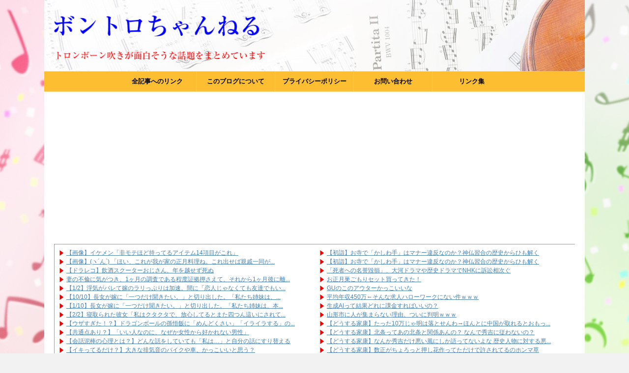

--- FILE ---
content_type: text/html; charset=UTF-8
request_url: https://trombonechannel.net/category/%E2%98%86%E9%A3%9F%E6%96%87%E5%8C%96%E2%98%86/%E3%81%8A%E5%BC%81%E5%BD%93/
body_size: 15822
content:
<!DOCTYPE html>
<!--[if lt IE 7]>
<html class="ie6" dir="ltr" lang="ja"
	prefix="og: https://ogp.me/ns#" > <![endif]-->
<!--[if IE 7]>
<html class="i7" dir="ltr" lang="ja"
	prefix="og: https://ogp.me/ns#" > <![endif]-->
<!--[if IE 8]>
<html class="ie" dir="ltr" lang="ja"
	prefix="og: https://ogp.me/ns#" > <![endif]-->
<!--[if gt IE 8]><!-->
<html dir="ltr" lang="ja"
	prefix="og: https://ogp.me/ns#"  class="s-navi-search-overlay ">
	<!--<![endif]-->
	<head prefix="og: http://ogp.me/ns# fb: http://ogp.me/ns/fb# article: http://ogp.me/ns/article#">
		<meta charset="UTF-8" >
		<meta name="viewport" content="width=device-width,initial-scale=1.0,user-scalable=no,viewport-fit=cover">
		<meta name="format-detection" content="telephone=no" >
		<meta name="referrer" content="no-referrer-when-downgrade"/>

		
		<link rel="alternate" type="application/rss+xml" title="ボントロちゃんねる RSS Feed" href="https://trombonechannel.net/feed/" />
		<link rel="pingback" href="https://trombonechannel.net/xmlrpc.php" >
		<!--[if lt IE 9]>
		<script src="https://trombonechannel.net/wp-content/themes/affinger5/js/html5shiv.js"></script>
		<![endif]-->
				
		<!-- All in One SEO 4.3.0 - aioseo.com -->
		<meta name="robots" content="max-image-preview:large" />
		<meta name="google-site-verification" content="Y0bfShAS-U2GhIdzQclHMyfNtQI8QCIg1ANgxskyimI" />
		<link rel="canonical" href="https://trombonechannel.net/category/%E2%98%86%E9%A3%9F%E6%96%87%E5%8C%96%E2%98%86/%E3%81%8A%E5%BC%81%E5%BD%93/" />
		<link rel="next" href="https://trombonechannel.net/category/%E2%98%86%E9%A3%9F%E6%96%87%E5%8C%96%E2%98%86/%E3%81%8A%E5%BC%81%E5%BD%93/page/2/" />
		<meta name="generator" content="All in One SEO (AIOSEO) 4.3.0 " />
		<script type="application/ld+json" class="aioseo-schema">
			{"@context":"https:\/\/schema.org","@graph":[{"@type":"BreadcrumbList","@id":"https:\/\/trombonechannel.net\/category\/%E2%98%86%E9%A3%9F%E6%96%87%E5%8C%96%E2%98%86\/%E3%81%8A%E5%BC%81%E5%BD%93\/#breadcrumblist","itemListElement":[{"@type":"ListItem","@id":"https:\/\/trombonechannel.net\/#listItem","position":1,"item":{"@type":"WebPage","@id":"https:\/\/trombonechannel.net\/","name":"\u30db\u30fc\u30e0","description":"\u30c8\u30ed\u30f3\u30dc\u30fc\u30f3\u5439\u304d\u304c\u9762\u767d\u305d\u3046\u306a\u8a71\u984c\u3092\u307e\u3068\u3081\u3066\u3044\u307e\u3059\u30c8\u30ed\u30f3\u30dc\u30fc\u30f3\u5439\u304d\u304c\u9762\u767d\u305d\u3046\u306a\u8a71\u984c\u3092\u307e\u3068\u3081\u3066\u3044\u307e\u3059","url":"https:\/\/trombonechannel.net\/"},"nextItem":"https:\/\/trombonechannel.net\/category\/%e2%98%86%e9%a3%9f%e6%96%87%e5%8c%96%e2%98%86\/#listItem"},{"@type":"ListItem","@id":"https:\/\/trombonechannel.net\/category\/%e2%98%86%e9%a3%9f%e6%96%87%e5%8c%96%e2%98%86\/#listItem","position":2,"item":{"@type":"WebPage","@id":"https:\/\/trombonechannel.net\/category\/%e2%98%86%e9%a3%9f%e6%96%87%e5%8c%96%e2%98%86\/","name":"\u2606\u98df\u6587\u5316\u2606","url":"https:\/\/trombonechannel.net\/category\/%e2%98%86%e9%a3%9f%e6%96%87%e5%8c%96%e2%98%86\/"},"nextItem":"https:\/\/trombonechannel.net\/category\/%e2%98%86%e9%a3%9f%e6%96%87%e5%8c%96%e2%98%86\/%e3%81%8a%e5%bc%81%e5%bd%93\/#listItem","previousItem":"https:\/\/trombonechannel.net\/#listItem"},{"@type":"ListItem","@id":"https:\/\/trombonechannel.net\/category\/%e2%98%86%e9%a3%9f%e6%96%87%e5%8c%96%e2%98%86\/%e3%81%8a%e5%bc%81%e5%bd%93\/#listItem","position":3,"item":{"@type":"WebPage","@id":"https:\/\/trombonechannel.net\/category\/%e2%98%86%e9%a3%9f%e6%96%87%e5%8c%96%e2%98%86\/%e3%81%8a%e5%bc%81%e5%bd%93\/","name":"\u304a\u5f01\u5f53","url":"https:\/\/trombonechannel.net\/category\/%e2%98%86%e9%a3%9f%e6%96%87%e5%8c%96%e2%98%86\/%e3%81%8a%e5%bc%81%e5%bd%93\/"},"previousItem":"https:\/\/trombonechannel.net\/category\/%e2%98%86%e9%a3%9f%e6%96%87%e5%8c%96%e2%98%86\/#listItem"}]},{"@type":"CollectionPage","@id":"https:\/\/trombonechannel.net\/category\/%E2%98%86%E9%A3%9F%E6%96%87%E5%8C%96%E2%98%86\/%E3%81%8A%E5%BC%81%E5%BD%93\/#collectionpage","url":"https:\/\/trombonechannel.net\/category\/%E2%98%86%E9%A3%9F%E6%96%87%E5%8C%96%E2%98%86\/%E3%81%8A%E5%BC%81%E5%BD%93\/","name":"\u304a\u5f01\u5f53 - \u30dc\u30f3\u30c8\u30ed\u3061\u3083\u3093\u306d\u308b","inLanguage":"ja","isPartOf":{"@id":"https:\/\/trombonechannel.net\/#website"},"breadcrumb":{"@id":"https:\/\/trombonechannel.net\/category\/%E2%98%86%E9%A3%9F%E6%96%87%E5%8C%96%E2%98%86\/%E3%81%8A%E5%BC%81%E5%BD%93\/#breadcrumblist"}},{"@type":"Person","@id":"https:\/\/trombonechannel.net\/#person","name":"\u7ba1\u7406\u4eba","image":{"@type":"ImageObject","@id":"https:\/\/trombonechannel.net\/category\/%E2%98%86%E9%A3%9F%E6%96%87%E5%8C%96%E2%98%86\/%E3%81%8A%E5%BC%81%E5%BD%93\/#personImage","url":"https:\/\/secure.gravatar.com\/avatar\/ef6ba0a3ee07720949ee0a5f8ce687fe?s=96&d=https%3A%2F%2Ftrombonechannel.net%2Fwp-content%2Fthemes%2Faffinger5..%2F..%2F..%2F..%2Fwp-content%2Fuploads%2F2021%2F04%2Fwer.png&r=g","width":96,"height":96,"caption":"\u7ba1\u7406\u4eba"}},{"@type":"WebSite","@id":"https:\/\/trombonechannel.net\/#website","url":"https:\/\/trombonechannel.net\/","name":"\u30dc\u30f3\u30c8\u30ed\u3061\u3083\u3093\u306d\u308b","description":"\u30c8\u30ed\u30f3\u30dc\u30fc\u30f3\u5439\u304d\u304c\u9762\u767d\u305d\u3046\u306a\u8a71\u984c\u3092\u307e\u3068\u3081\u3066\u3044\u307e\u3059","inLanguage":"ja","publisher":{"@id":"https:\/\/trombonechannel.net\/#person"}}]}
		</script>
		<!-- All in One SEO -->

<title>お弁当 - ボントロちゃんねる</title>
<link rel='dns-prefetch' href='//ajax.googleapis.com' />
<link rel='dns-prefetch' href='//stats.wp.com' />
<script type="text/javascript">
window._wpemojiSettings = {"baseUrl":"https:\/\/s.w.org\/images\/core\/emoji\/14.0.0\/72x72\/","ext":".png","svgUrl":"https:\/\/s.w.org\/images\/core\/emoji\/14.0.0\/svg\/","svgExt":".svg","source":{"concatemoji":"https:\/\/trombonechannel.net\/wp-includes\/js\/wp-emoji-release.min.js?ver=6.1.1"}};
/*! This file is auto-generated */
!function(e,a,t){var n,r,o,i=a.createElement("canvas"),p=i.getContext&&i.getContext("2d");function s(e,t){var a=String.fromCharCode,e=(p.clearRect(0,0,i.width,i.height),p.fillText(a.apply(this,e),0,0),i.toDataURL());return p.clearRect(0,0,i.width,i.height),p.fillText(a.apply(this,t),0,0),e===i.toDataURL()}function c(e){var t=a.createElement("script");t.src=e,t.defer=t.type="text/javascript",a.getElementsByTagName("head")[0].appendChild(t)}for(o=Array("flag","emoji"),t.supports={everything:!0,everythingExceptFlag:!0},r=0;r<o.length;r++)t.supports[o[r]]=function(e){if(p&&p.fillText)switch(p.textBaseline="top",p.font="600 32px Arial",e){case"flag":return s([127987,65039,8205,9895,65039],[127987,65039,8203,9895,65039])?!1:!s([55356,56826,55356,56819],[55356,56826,8203,55356,56819])&&!s([55356,57332,56128,56423,56128,56418,56128,56421,56128,56430,56128,56423,56128,56447],[55356,57332,8203,56128,56423,8203,56128,56418,8203,56128,56421,8203,56128,56430,8203,56128,56423,8203,56128,56447]);case"emoji":return!s([129777,127995,8205,129778,127999],[129777,127995,8203,129778,127999])}return!1}(o[r]),t.supports.everything=t.supports.everything&&t.supports[o[r]],"flag"!==o[r]&&(t.supports.everythingExceptFlag=t.supports.everythingExceptFlag&&t.supports[o[r]]);t.supports.everythingExceptFlag=t.supports.everythingExceptFlag&&!t.supports.flag,t.DOMReady=!1,t.readyCallback=function(){t.DOMReady=!0},t.supports.everything||(n=function(){t.readyCallback()},a.addEventListener?(a.addEventListener("DOMContentLoaded",n,!1),e.addEventListener("load",n,!1)):(e.attachEvent("onload",n),a.attachEvent("onreadystatechange",function(){"complete"===a.readyState&&t.readyCallback()})),(e=t.source||{}).concatemoji?c(e.concatemoji):e.wpemoji&&e.twemoji&&(c(e.twemoji),c(e.wpemoji)))}(window,document,window._wpemojiSettings);
</script>
<style type="text/css">
img.wp-smiley,
img.emoji {
	display: inline !important;
	border: none !important;
	box-shadow: none !important;
	height: 1em !important;
	width: 1em !important;
	margin: 0 0.07em !important;
	vertical-align: -0.1em !important;
	background: none !important;
	padding: 0 !important;
}
</style>
	<link rel='stylesheet' id='wp-block-library-css' href='https://trombonechannel.net/wp-includes/css/dist/block-library/style.min.css?ver=6.1.1' type='text/css' media='all' />
<style id='wp-block-library-inline-css' type='text/css'>
.has-text-align-justify{text-align:justify;}
</style>
<link rel='stylesheet' id='jetpack-videopress-video-block-view-css' href='https://trombonechannel.net/wp-content/plugins/jetpack/jetpack_vendor/automattic/jetpack-videopress/build/block-editor/blocks/video/view.css?minify=false&#038;ver=34ae973733627b74a14e' type='text/css' media='all' />
<link rel='stylesheet' id='mediaelement-css' href='https://trombonechannel.net/wp-includes/js/mediaelement/mediaelementplayer-legacy.min.css?ver=4.2.17' type='text/css' media='all' />
<link rel='stylesheet' id='wp-mediaelement-css' href='https://trombonechannel.net/wp-includes/js/mediaelement/wp-mediaelement.min.css?ver=6.1.1' type='text/css' media='all' />
<link rel='stylesheet' id='classic-theme-styles-css' href='https://trombonechannel.net/wp-includes/css/classic-themes.min.css?ver=1' type='text/css' media='all' />
<style id='global-styles-inline-css' type='text/css'>
body{--wp--preset--color--black: #000000;--wp--preset--color--cyan-bluish-gray: #abb8c3;--wp--preset--color--white: #ffffff;--wp--preset--color--pale-pink: #f78da7;--wp--preset--color--vivid-red: #cf2e2e;--wp--preset--color--luminous-vivid-orange: #ff6900;--wp--preset--color--luminous-vivid-amber: #fcb900;--wp--preset--color--light-green-cyan: #7bdcb5;--wp--preset--color--vivid-green-cyan: #00d084;--wp--preset--color--pale-cyan-blue: #8ed1fc;--wp--preset--color--vivid-cyan-blue: #0693e3;--wp--preset--color--vivid-purple: #9b51e0;--wp--preset--color--soft-red: #e6514c;--wp--preset--color--light-grayish-red: #fdebee;--wp--preset--color--vivid-yellow: #ffc107;--wp--preset--color--very-pale-yellow: #fffde7;--wp--preset--color--very-light-gray: #fafafa;--wp--preset--color--very-dark-gray: #313131;--wp--preset--color--original-color-a: #43a047;--wp--preset--color--original-color-b: #795548;--wp--preset--color--original-color-c: #ec407a;--wp--preset--color--original-color-d: #9e9d24;--wp--preset--gradient--vivid-cyan-blue-to-vivid-purple: linear-gradient(135deg,rgba(6,147,227,1) 0%,rgb(155,81,224) 100%);--wp--preset--gradient--light-green-cyan-to-vivid-green-cyan: linear-gradient(135deg,rgb(122,220,180) 0%,rgb(0,208,130) 100%);--wp--preset--gradient--luminous-vivid-amber-to-luminous-vivid-orange: linear-gradient(135deg,rgba(252,185,0,1) 0%,rgba(255,105,0,1) 100%);--wp--preset--gradient--luminous-vivid-orange-to-vivid-red: linear-gradient(135deg,rgba(255,105,0,1) 0%,rgb(207,46,46) 100%);--wp--preset--gradient--very-light-gray-to-cyan-bluish-gray: linear-gradient(135deg,rgb(238,238,238) 0%,rgb(169,184,195) 100%);--wp--preset--gradient--cool-to-warm-spectrum: linear-gradient(135deg,rgb(74,234,220) 0%,rgb(151,120,209) 20%,rgb(207,42,186) 40%,rgb(238,44,130) 60%,rgb(251,105,98) 80%,rgb(254,248,76) 100%);--wp--preset--gradient--blush-light-purple: linear-gradient(135deg,rgb(255,206,236) 0%,rgb(152,150,240) 100%);--wp--preset--gradient--blush-bordeaux: linear-gradient(135deg,rgb(254,205,165) 0%,rgb(254,45,45) 50%,rgb(107,0,62) 100%);--wp--preset--gradient--luminous-dusk: linear-gradient(135deg,rgb(255,203,112) 0%,rgb(199,81,192) 50%,rgb(65,88,208) 100%);--wp--preset--gradient--pale-ocean: linear-gradient(135deg,rgb(255,245,203) 0%,rgb(182,227,212) 50%,rgb(51,167,181) 100%);--wp--preset--gradient--electric-grass: linear-gradient(135deg,rgb(202,248,128) 0%,rgb(113,206,126) 100%);--wp--preset--gradient--midnight: linear-gradient(135deg,rgb(2,3,129) 0%,rgb(40,116,252) 100%);--wp--preset--duotone--dark-grayscale: url('#wp-duotone-dark-grayscale');--wp--preset--duotone--grayscale: url('#wp-duotone-grayscale');--wp--preset--duotone--purple-yellow: url('#wp-duotone-purple-yellow');--wp--preset--duotone--blue-red: url('#wp-duotone-blue-red');--wp--preset--duotone--midnight: url('#wp-duotone-midnight');--wp--preset--duotone--magenta-yellow: url('#wp-duotone-magenta-yellow');--wp--preset--duotone--purple-green: url('#wp-duotone-purple-green');--wp--preset--duotone--blue-orange: url('#wp-duotone-blue-orange');--wp--preset--font-size--small: 13px;--wp--preset--font-size--medium: 20px;--wp--preset--font-size--large: 36px;--wp--preset--font-size--x-large: 42px;--wp--preset--spacing--20: 0.44rem;--wp--preset--spacing--30: 0.67rem;--wp--preset--spacing--40: 1rem;--wp--preset--spacing--50: 1.5rem;--wp--preset--spacing--60: 2.25rem;--wp--preset--spacing--70: 3.38rem;--wp--preset--spacing--80: 5.06rem;}:where(.is-layout-flex){gap: 0.5em;}body .is-layout-flow > .alignleft{float: left;margin-inline-start: 0;margin-inline-end: 2em;}body .is-layout-flow > .alignright{float: right;margin-inline-start: 2em;margin-inline-end: 0;}body .is-layout-flow > .aligncenter{margin-left: auto !important;margin-right: auto !important;}body .is-layout-constrained > .alignleft{float: left;margin-inline-start: 0;margin-inline-end: 2em;}body .is-layout-constrained > .alignright{float: right;margin-inline-start: 2em;margin-inline-end: 0;}body .is-layout-constrained > .aligncenter{margin-left: auto !important;margin-right: auto !important;}body .is-layout-constrained > :where(:not(.alignleft):not(.alignright):not(.alignfull)){max-width: var(--wp--style--global--content-size);margin-left: auto !important;margin-right: auto !important;}body .is-layout-constrained > .alignwide{max-width: var(--wp--style--global--wide-size);}body .is-layout-flex{display: flex;}body .is-layout-flex{flex-wrap: wrap;align-items: center;}body .is-layout-flex > *{margin: 0;}:where(.wp-block-columns.is-layout-flex){gap: 2em;}.has-black-color{color: var(--wp--preset--color--black) !important;}.has-cyan-bluish-gray-color{color: var(--wp--preset--color--cyan-bluish-gray) !important;}.has-white-color{color: var(--wp--preset--color--white) !important;}.has-pale-pink-color{color: var(--wp--preset--color--pale-pink) !important;}.has-vivid-red-color{color: var(--wp--preset--color--vivid-red) !important;}.has-luminous-vivid-orange-color{color: var(--wp--preset--color--luminous-vivid-orange) !important;}.has-luminous-vivid-amber-color{color: var(--wp--preset--color--luminous-vivid-amber) !important;}.has-light-green-cyan-color{color: var(--wp--preset--color--light-green-cyan) !important;}.has-vivid-green-cyan-color{color: var(--wp--preset--color--vivid-green-cyan) !important;}.has-pale-cyan-blue-color{color: var(--wp--preset--color--pale-cyan-blue) !important;}.has-vivid-cyan-blue-color{color: var(--wp--preset--color--vivid-cyan-blue) !important;}.has-vivid-purple-color{color: var(--wp--preset--color--vivid-purple) !important;}.has-black-background-color{background-color: var(--wp--preset--color--black) !important;}.has-cyan-bluish-gray-background-color{background-color: var(--wp--preset--color--cyan-bluish-gray) !important;}.has-white-background-color{background-color: var(--wp--preset--color--white) !important;}.has-pale-pink-background-color{background-color: var(--wp--preset--color--pale-pink) !important;}.has-vivid-red-background-color{background-color: var(--wp--preset--color--vivid-red) !important;}.has-luminous-vivid-orange-background-color{background-color: var(--wp--preset--color--luminous-vivid-orange) !important;}.has-luminous-vivid-amber-background-color{background-color: var(--wp--preset--color--luminous-vivid-amber) !important;}.has-light-green-cyan-background-color{background-color: var(--wp--preset--color--light-green-cyan) !important;}.has-vivid-green-cyan-background-color{background-color: var(--wp--preset--color--vivid-green-cyan) !important;}.has-pale-cyan-blue-background-color{background-color: var(--wp--preset--color--pale-cyan-blue) !important;}.has-vivid-cyan-blue-background-color{background-color: var(--wp--preset--color--vivid-cyan-blue) !important;}.has-vivid-purple-background-color{background-color: var(--wp--preset--color--vivid-purple) !important;}.has-black-border-color{border-color: var(--wp--preset--color--black) !important;}.has-cyan-bluish-gray-border-color{border-color: var(--wp--preset--color--cyan-bluish-gray) !important;}.has-white-border-color{border-color: var(--wp--preset--color--white) !important;}.has-pale-pink-border-color{border-color: var(--wp--preset--color--pale-pink) !important;}.has-vivid-red-border-color{border-color: var(--wp--preset--color--vivid-red) !important;}.has-luminous-vivid-orange-border-color{border-color: var(--wp--preset--color--luminous-vivid-orange) !important;}.has-luminous-vivid-amber-border-color{border-color: var(--wp--preset--color--luminous-vivid-amber) !important;}.has-light-green-cyan-border-color{border-color: var(--wp--preset--color--light-green-cyan) !important;}.has-vivid-green-cyan-border-color{border-color: var(--wp--preset--color--vivid-green-cyan) !important;}.has-pale-cyan-blue-border-color{border-color: var(--wp--preset--color--pale-cyan-blue) !important;}.has-vivid-cyan-blue-border-color{border-color: var(--wp--preset--color--vivid-cyan-blue) !important;}.has-vivid-purple-border-color{border-color: var(--wp--preset--color--vivid-purple) !important;}.has-vivid-cyan-blue-to-vivid-purple-gradient-background{background: var(--wp--preset--gradient--vivid-cyan-blue-to-vivid-purple) !important;}.has-light-green-cyan-to-vivid-green-cyan-gradient-background{background: var(--wp--preset--gradient--light-green-cyan-to-vivid-green-cyan) !important;}.has-luminous-vivid-amber-to-luminous-vivid-orange-gradient-background{background: var(--wp--preset--gradient--luminous-vivid-amber-to-luminous-vivid-orange) !important;}.has-luminous-vivid-orange-to-vivid-red-gradient-background{background: var(--wp--preset--gradient--luminous-vivid-orange-to-vivid-red) !important;}.has-very-light-gray-to-cyan-bluish-gray-gradient-background{background: var(--wp--preset--gradient--very-light-gray-to-cyan-bluish-gray) !important;}.has-cool-to-warm-spectrum-gradient-background{background: var(--wp--preset--gradient--cool-to-warm-spectrum) !important;}.has-blush-light-purple-gradient-background{background: var(--wp--preset--gradient--blush-light-purple) !important;}.has-blush-bordeaux-gradient-background{background: var(--wp--preset--gradient--blush-bordeaux) !important;}.has-luminous-dusk-gradient-background{background: var(--wp--preset--gradient--luminous-dusk) !important;}.has-pale-ocean-gradient-background{background: var(--wp--preset--gradient--pale-ocean) !important;}.has-electric-grass-gradient-background{background: var(--wp--preset--gradient--electric-grass) !important;}.has-midnight-gradient-background{background: var(--wp--preset--gradient--midnight) !important;}.has-small-font-size{font-size: var(--wp--preset--font-size--small) !important;}.has-medium-font-size{font-size: var(--wp--preset--font-size--medium) !important;}.has-large-font-size{font-size: var(--wp--preset--font-size--large) !important;}.has-x-large-font-size{font-size: var(--wp--preset--font-size--x-large) !important;}
.wp-block-navigation a:where(:not(.wp-element-button)){color: inherit;}
:where(.wp-block-columns.is-layout-flex){gap: 2em;}
.wp-block-pullquote{font-size: 1.5em;line-height: 1.6;}
</style>
<link rel='stylesheet' id='contact-form-7-css' href='https://trombonechannel.net/wp-content/plugins/contact-form-7/includes/css/styles.css?ver=5.7.3' type='text/css' media='all' />
<link rel='stylesheet' id='st-af-cpt-css' href='https://trombonechannel.net/wp-content/plugins/st-af-cpt/assets/css/style.css?ver=1.0.0' type='text/css' media='all' />
<link rel='stylesheet' id='wordpress-popular-posts-css-css' href='https://trombonechannel.net/wp-content/plugins/wordpress-popular-posts/assets/css/wpp.css?ver=6.1.1' type='text/css' media='all' />
<link rel='stylesheet' id='normalize-css' href='https://trombonechannel.net/wp-content/themes/affinger5/css/normalize.css?ver=1.5.9' type='text/css' media='all' />
<link rel='stylesheet' id='font-awesome-css' href='https://trombonechannel.net/wp-content/themes/affinger5/css/fontawesome/css/font-awesome.min.css?ver=4.7.0' type='text/css' media='all' />
<link rel='stylesheet' id='font-awesome-animation-css' href='https://trombonechannel.net/wp-content/themes/affinger5/css/fontawesome/css/font-awesome-animation.min.css?ver=6.1.1' type='text/css' media='all' />
<link rel='stylesheet' id='st_svg-css' href='https://trombonechannel.net/wp-content/themes/affinger5/st_svg/style.css?ver=6.1.1' type='text/css' media='all' />
<link rel='stylesheet' id='slick-css' href='https://trombonechannel.net/wp-content/themes/affinger5/vendor/slick/slick.css?ver=1.8.0' type='text/css' media='all' />
<link rel='stylesheet' id='slick-theme-css' href='https://trombonechannel.net/wp-content/themes/affinger5/vendor/slick/slick-theme.css?ver=1.8.0' type='text/css' media='all' />
<link rel='stylesheet' id='fonts-googleapis-notosansjp-css' href='//fonts.googleapis.com/css?family=Noto+Sans+JP%3A400%2C700&#038;display=swap&#038;subset=japanese&#038;ver=6.1.1' type='text/css' media='all' />
<link rel='stylesheet' id='style-css' href='https://trombonechannel.net/wp-content/themes/affinger5/style.css?ver=6.1.1' type='text/css' media='all' />
<link rel='stylesheet' id='child-style-css' href='https://trombonechannel.net/wp-content/themes/affinger5-child/style.css?ver=6.1.1' type='text/css' media='all' />
<link rel='stylesheet' id='single-css' href='https://trombonechannel.net/wp-content/themes/affinger5/st-rankcss.php' type='text/css' media='all' />
<link rel='stylesheet' id='st-themecss-css' href='https://trombonechannel.net/wp-content/themes/affinger5/st-themecss-loader.php?ver=6.1.1' type='text/css' media='all' />
<link rel='stylesheet' id='jetpack_css-css' href='https://trombonechannel.net/wp-content/plugins/jetpack/css/jetpack.css?ver=12.2.2' type='text/css' media='all' />
<script type='text/javascript' src='//ajax.googleapis.com/ajax/libs/jquery/1.11.3/jquery.min.js?ver=1.11.3' id='jquery-js'></script>
<script type='application/json' id='wpp-json'>
{"sampling_active":0,"sampling_rate":100,"ajax_url":"https:\/\/trombonechannel.net\/wp-json\/wordpress-popular-posts\/v1\/popular-posts","api_url":"https:\/\/trombonechannel.net\/wp-json\/wordpress-popular-posts","ID":0,"token":"88a249630f","lang":0,"debug":0}
</script>
<script type='text/javascript' src='https://trombonechannel.net/wp-content/plugins/wordpress-popular-posts/assets/js/wpp.min.js?ver=6.1.1' id='wpp-js-js'></script>
<link rel="https://api.w.org/" href="https://trombonechannel.net/wp-json/" /><link rel="alternate" type="application/json" href="https://trombonechannel.net/wp-json/wp/v2/categories/29" /><!-- start Simple Custom CSS and JS -->
<style type="text/css">
.box28 {
    position: relative;
    margin: 2em 0;
    padding: 25px 10px 7px;
    border: solid 2px #FFC107;
}
.box28 .box-title {
    position: absolute;
    display: inline-block;
    top: -2px;
    left: -2px;
    padding: 0 9px;
    height: 25px;
    line-height: 25px;
    font-size: 17px;
    background: #FFC107;
    color: #ffffff;
    font-weight: bold;
}
.box28 p {
    margin: 0; 
    padding: 0;
}</style>
<!-- end Simple Custom CSS and JS -->
<!-- start Simple Custom CSS and JS -->
<style type="text/css">
#footer .headbox .textwidget {
background: none;
padding:5px 0 0;
}
#footer .footer-l .st-widgets-title{
border-bottom:solid 2px #fff;
text-align:left;
padding-left:0px;
margin-top:-5px;
}
.footer-r-2 .st-widgets-title{
border-bottom:solid 2px #000;
border-radius:0px;
padding-left:10px;
}.footer-r-2 .st-widgets-title {
padding-left: 0px;
}
.footer-r-3 .st-widgets-title{
border-bottom:solid 2px #000;
border-radius:0px;
padding-left:10px;
}.footer-r-3 .st-widgets-title {
padding-left: 0px;
}

#footer .headbox p {
font-size: 12px;
line-height: 27px;
text-align:justify;
margin-bottom: 0;
}


#footer p {
color:#fff;
}


#footer .footer-l, .footer-r-2{
margin-bottom: 10px;
}


#footer .footerlogo{
display:none;
}


#footer .footer-description a{
display:none;
}</style>
<!-- end Simple Custom CSS and JS -->
<!-- start Simple Custom CSS and JS -->
<style type="text/css">
/*ランキング順位表示*/
ul.wpp-list li {
    border-bottom: 1px dashed #77776E;
    position: relative;
    list-style: none;
}
/*記事タイトル*/
ul.wpp-list li a.wpp-post-title {
    display: block;
    text-decoration: none;
    font-size: 15px;
    color: #333;
    margin: 10px 10px 10px 0px;
}
ul.wpp-list li a.wpp-post-title:hover {
    color: #3fa3ff;
}
/*アイキャッチ*/
ul.wpp-list li img {
    margin: 10px;
}
/*ランキングカウンター*/
ul.wpp-list li:before {
    content: counter(wpp-count);
    display: block;
    position: absolute;
    font-size: 13px;
    font-weight: bold;
    color: #fff;
    background-color: #555;
    padding: 3px 10px;
    border-radius:50%;
    z-index: 1;
}
/*カウント数*/
ul.wpp-list li {
    counter-increment: wpp-count;
}
/*ランキング1〜3の色変更*/
ul.wpp-list li:nth-child(1):before{
    background-color: #EFAF00;
}
ul.wpp-list li:nth-child(2):before{
    background-color: #9EACB4;
}
ul.wpp-list li:nth-child(3):before{
    background-color: #BA6E40;
}
</style>
<!-- end Simple Custom CSS and JS -->
<!-- start Simple Custom CSS and JS -->
<style type="text/css">
.blogroll-wrapper {
	border: solid 1px #999;
	height: 240px;
	width: 100%;
	margin-bottom: 0px;
	overflow-y: scroll;
}
.blogroll-innner {
	width: 50%;
	float: left;
}</style>
<!-- end Simple Custom CSS and JS -->
<!-- start Simple Custom CSS and JS -->
<meta name="referrer" content="unsafe-url"><!-- end Simple Custom CSS and JS -->
	<style>img#wpstats{display:none}</style>
		            <style id="wpp-loading-animation-styles">@-webkit-keyframes bgslide{from{background-position-x:0}to{background-position-x:-200%}}@keyframes bgslide{from{background-position-x:0}to{background-position-x:-200%}}.wpp-widget-placeholder,.wpp-widget-block-placeholder{margin:0 auto;width:60px;height:3px;background:#dd3737;background:linear-gradient(90deg,#dd3737 0%,#571313 10%,#dd3737 100%);background-size:200% auto;border-radius:3px;-webkit-animation:bgslide 1s infinite linear;animation:bgslide 1s infinite linear}</style>
            <link rel="next" href="https://trombonechannel.net/category/%E2%98%86%E9%A3%9F%E6%96%87%E5%8C%96%E2%98%86/%E3%81%8A%E5%BC%81%E5%BD%93/page/2/" />
<link rel="shortcut icon" href="http://trombonechannel.net/wp-content/uploads/2021/03/wer.png" >
<link rel="apple-touch-icon-precomposed" href="http://trombonechannel.net/wp-content/uploads/2021/03/wer.png" />
<script async src="https://pagead2.googlesyndication.com/pagead/js/adsbygoogle.js?client=ca-pub-7946939287268837"
     crossorigin="anonymous"></script>
<style type="text/css">.recentcomments a{display:inline !important;padding:0 !important;margin:0 !important;}</style><style type="text/css" id="custom-background-css">
body.custom-background { background-color: #f2f2f2; background-image: url("https://trombonechannel.net/wp-content/uploads/2021/03/1493179507.jpg"); background-position: left top; background-size: auto; background-repeat: no-repeat; background-attachment: fixed; }
</style>
				<script>
		(function (i, s, o, g, r, a, m) {
			i['GoogleAnalyticsObject'] = r;
			i[r] = i[r] || function () {
					(i[r].q = i[r].q || []).push(arguments)
				}, i[r].l = 1 * new Date();
			a = s.createElement(o),
				m = s.getElementsByTagName(o)[0];
			a.async = 1;
			a.src = g;
			m.parentNode.insertBefore(a, m)
		})(window, document, 'script', '//www.google-analytics.com/analytics.js', 'ga');

		ga('create', 'UA-193192776-1', 'auto');
		ga('send', 'pageview');

	</script>
					


<script>
	jQuery(function(){
		jQuery('.st-btn-open').click(function(){
			jQuery(this).next('.st-slidebox').stop(true, true).slideToggle();
			jQuery(this).addClass('st-btn-open-click');
		});
	});
</script>

	<script>
		jQuery(function(){
		jQuery('.post h2 , .h2modoki').wrapInner('<span class="st-dash-design"></span>');
		}) 
	</script>

<script>
	jQuery(function(){
		jQuery("#toc_container:not(:has(ul ul))").addClass("only-toc");
		jQuery(".st-ac-box ul:has(.cat-item)").each(function(){
			jQuery(this).addClass("st-ac-cat");
		});
	});
</script>

<script>
	jQuery(function(){
						jQuery('.st-star').parent('.rankh4').css('padding-bottom','5px'); // スターがある場合のランキング見出し調整
	});
</script>


			</head>
	<body class="archive category category-29 custom-background not-front-page" >
				<div id="st-ami">
				<div id="wrapper" class="">
				<div id="wrapper-in">
					<header id="">
						<div id="headbox-bg">
							<div id="headbox">

								<nav id="s-navi" class="pcnone" data-st-nav data-st-nav-type="normal">
		<dl class="acordion is-active" data-st-nav-primary>
			<dt class="trigger">
				<p class="acordion_button"><span class="op op-menu has-text"><i class="fa st-svg-menu"></i></span></p>

				
				
							<!-- 追加メニュー -->
							
							<!-- 追加メニュー2 -->
							
							</dt>

			<dd class="acordion_tree">
				<div class="acordion_tree_content">

					

												<div class="menu-%e3%83%a1%e3%83%8b%e3%83%a5%e3%83%bc-container"><ul id="menu-%e3%83%a1%e3%83%8b%e3%83%a5%e3%83%bc" class="menu"><li id="menu-item-2629" class="menu-item menu-item-type-post_type menu-item-object-page menu-item-2629"><a href="https://trombonechannel.net/sitemap/"><span class="menu-item-label">全記事へのリンク</span></a></li>
<li id="menu-item-14" class="menu-item menu-item-type-post_type menu-item-object-page menu-item-14"><a href="https://trombonechannel.net/about/"><span class="menu-item-label">このブログについて</span></a></li>
<li id="menu-item-28" class="menu-item menu-item-type-post_type menu-item-object-page menu-item-28"><a href="https://trombonechannel.net/privacypolicy/"><span class="menu-item-label">プライバシーポリシー</span></a></li>
<li id="menu-item-19" class="menu-item menu-item-type-post_type menu-item-object-page menu-item-19"><a href="https://trombonechannel.net/contact/"><span class="menu-item-label">お問い合わせ</span></a></li>
<li id="menu-item-8692" class="menu-item menu-item-type-post_type menu-item-object-page menu-item-8692"><a href="https://trombonechannel.net/%e3%83%aa%e3%83%b3%e3%82%af%e9%9b%86/"><span class="menu-item-label">リンク集</span></a></li>
</ul></div>						<div class="clear"></div>

					
				</div>
			</dd>

					</dl>

					</nav>

								<div id="header-l">
									
									<div id="st-text-logo">
												<!-- ロゴ又はブログ名 -->
        							<p class="sitename sitename-only"><a href="https://trombonechannel.net/">
                                            <img class="sitename-only-img" alt="ボントロちゃんねる" src="http://trombonechannel.net/wp-content/uploads/2021/03/logo-3.png" >
                                    </a></p>
                        
    									</div>
								</div><!-- /#header-l -->

								<div id="header-r" class="smanone">
									
								</div><!-- /#header-r -->
							</div><!-- /#headbox-bg -->
						</div><!-- /#headbox clearfix -->

						
						
						
						
											
<div id="gazou-wide">
			<div id="st-menubox">
			<div id="st-menuwide">
				<nav class="smanone clearfix"><ul id="menu-%e3%83%a1%e3%83%8b%e3%83%a5%e3%83%bc-1" class="menu"><li class="menu-item menu-item-type-post_type menu-item-object-page menu-item-2629"><a href="https://trombonechannel.net/sitemap/">全記事へのリンク</a></li>
<li class="menu-item menu-item-type-post_type menu-item-object-page menu-item-14"><a href="https://trombonechannel.net/about/">このブログについて</a></li>
<li class="menu-item menu-item-type-post_type menu-item-object-page menu-item-28"><a href="https://trombonechannel.net/privacypolicy/">プライバシーポリシー</a></li>
<li class="menu-item menu-item-type-post_type menu-item-object-page menu-item-19"><a href="https://trombonechannel.net/contact/">お問い合わせ</a></li>
<li class="menu-item menu-item-type-post_type menu-item-object-page menu-item-8692"><a href="https://trombonechannel.net/%e3%83%aa%e3%83%b3%e3%82%af%e9%9b%86/">リンク集</a></li>
</ul></nav>			</div>
		</div>
				</div>
					
					
					</header>

					

					<div id="content-w">

					
											<div id="st-header-under-widgets-box-wrap">
							<div id="st-header-under-widgets-box">
								
		<div id="st_custom_html_widget-4" class="widget_text st-header-under-widgets widget_st_custom_html_widget">
		
		<div class="textwidget custom-html-widget">
			<div class="blogroll-wrapper">
<div class="blogroll-innner">
<script type="text/javascript">
<!--
    var blogroll_channel_id = 332236;
// -->
</script>
<script type="text/javascript" charset="utf-8" src="https://blogroll.livedoor.net/js/blogroll.js"></script>
<link rel="stylesheet" type="text/css" href="https://blogroll.livedoor.net/css/default2.css" />
	</div>
<div class="blogroll-innner">
<script type="text/javascript">
<!--
    var blogroll_channel_id = 332237;
// -->
</script>
<script type="text/javascript" charset="utf-8" src="https://blogroll.livedoor.net/js/blogroll.js"></script>
<link rel="stylesheet" type="text/css" href="https://blogroll.livedoor.net/css/default2.css" />
	</div>
</div>		</div>

		</div>
									</div>
						</div>
					
					


<div id="content" class="clearfix">
    <div id="contentInner">
        <main>
            <article>
				
					<!--ぱんくず -->
					<div id="breadcrumb">
					<ol itemscope itemtype="http://schema.org/BreadcrumbList">
						<li itemprop="itemListElement" itemscope
      itemtype="http://schema.org/ListItem"><a href="https://trombonechannel.net" itemprop="item"><span itemprop="name">HOME</span></a> > <meta itemprop="position" content="1" /></li>

															
												<li itemprop="itemListElement" itemscope
      itemtype="http://schema.org/ListItem"><a href="https://trombonechannel.net/category/%e2%98%86%e9%a3%9f%e6%96%87%e5%8c%96%e2%98%86/" itemprop="item">
								<span itemprop="name">☆食文化☆</span> </a> &gt; 
								<meta itemprop="position" content="2" />
							</li>
																	<li itemprop="itemListElement" itemscope
      itemtype="http://schema.org/ListItem"><a href="https://trombonechannel.net/category/%e2%98%86%e9%a3%9f%e6%96%87%e5%8c%96%e2%98%86/%e3%81%8a%e5%bc%81%e5%bd%93/" itemprop="item">
								<span itemprop="name">お弁当</span> </a> &gt; 
								<meta itemprop="position" content="3" />
							</li>
															</ol>
					</div>
					<!--/ ぱんくず -->
                                <div class="post">
                                                    <h1 class="entry-title">お弁当</h1>
                        
			
							<div id="nocopy" >
					
					<div class="entry-content">
											</div>
				</div>
							
                        </div><!-- /post -->

			
                        		<div class="kanren ">
						<dl class="clearfix">
			<dt><a href="https://trombonechannel.net/1006/">
											<img width="150" height="150" src="https://trombonechannel.net/wp-content/uploads/2022/11/3aa3e8a3-150x150.jpg" class="attachment-st_thumb150 size-st_thumb150 wp-post-image" alt="" decoding="async" srcset="https://trombonechannel.net/wp-content/uploads/2022/11/3aa3e8a3-150x150.jpg 150w, https://trombonechannel.net/wp-content/uploads/2022/11/3aa3e8a3-200x200.jpg 200w, https://trombonechannel.net/wp-content/uploads/2022/11/3aa3e8a3-100x100.jpg 100w" sizes="(max-width: 150px) 100vw, 150px" />									</a></dt>
			<dd>
				
				<h3><a href="https://trombonechannel.net/1006/">
						アメリカ人のお弁当が美味そうすぎると話題にｗｗｗ					</a></h3>

					<div class="blog_info">
		<p>
							<i class="fa fa-clock-o"></i>2022/11/6										&nbsp;<span class="pcone">
										</span></p>
				</div>

					<div class="st-excerpt smanone">
		<p>1: 名無し 2020/06/08(月) 03:02:01.399 最高</p>
	</div>
							</dd>
		</dl>
						<dl class="clearfix">
			<dt><a href="https://trombonechannel.net/14064/">
											<img width="150" height="150" src="https://trombonechannel.net/wp-content/uploads/2022/08/e73159da-s-150x150.jpg" class="attachment-st_thumb150 size-st_thumb150 wp-post-image" alt="" decoding="async" loading="lazy" srcset="https://trombonechannel.net/wp-content/uploads/2022/08/e73159da-s-150x150.jpg 150w, https://trombonechannel.net/wp-content/uploads/2022/08/e73159da-s-200x200.jpg 200w, https://trombonechannel.net/wp-content/uploads/2022/08/e73159da-s-100x100.jpg 100w" sizes="(max-width: 150px) 100vw, 150px" />									</a></dt>
			<dd>
				
				<h3><a href="https://trombonechannel.net/14064/">
						【日本の駅弁】おにぎり弁当、明太子の駅弁、宇和島のお弁当、オススメの駅弁本					</a></h3>

					<div class="blog_info">
		<p>
							<i class="fa fa-refresh"></i>2022/9/3										&nbsp;<span class="pcone">
										</span></p>
				</div>

					<div class="st-excerpt smanone">
		<p>314: 名無し 2020/04/02(木) 17:18:24.18 このウィルス騒動で駅弁は売ってるのか？ どうなんだ？  ... </p>
	</div>
							</dd>
		</dl>
						<dl class="clearfix">
			<dt><a href="https://trombonechannel.net/14060/">
											<img width="150" height="150" src="https://trombonechannel.net/wp-content/uploads/2022/08/60121098-s-150x150.jpg" class="attachment-st_thumb150 size-st_thumb150 wp-post-image" alt="" decoding="async" loading="lazy" srcset="https://trombonechannel.net/wp-content/uploads/2022/08/60121098-s-150x150.jpg 150w, https://trombonechannel.net/wp-content/uploads/2022/08/60121098-s-200x200.jpg 200w, https://trombonechannel.net/wp-content/uploads/2022/08/60121098-s-100x100.jpg 100w" sizes="(max-width: 150px) 100vw, 150px" />									</a></dt>
			<dd>
				
				<h3><a href="https://trombonechannel.net/14060/">
						【旅行】日本の駅弁！うまーい駅弁！オススメを紹介しあいましょう！					</a></h3>

					<div class="blog_info">
		<p>
							<i class="fa fa-clock-o"></i>2022/9/3										&nbsp;<span class="pcone">
										</span></p>
				</div>

					<div class="st-excerpt smanone">
		<p>14: 名無し 2019/02/15(金) 22:02:46.36 今日のスーパーJチャンネルで祭を特集 今月1日から名古屋 ... </p>
	</div>
							</dd>
		</dl>
						<dl class="clearfix">
			<dt><a href="https://trombonechannel.net/997/">
											<img width="150" height="150" src="https://trombonechannel.net/wp-content/uploads/2021/05/94ef6e318330b8bb5fe1cd94dbb9e0cd-150x150.jpg" class="attachment-st_thumb150 size-st_thumb150 wp-post-image" alt="" decoding="async" loading="lazy" srcset="https://trombonechannel.net/wp-content/uploads/2021/05/94ef6e318330b8bb5fe1cd94dbb9e0cd-150x150.jpg 150w, https://trombonechannel.net/wp-content/uploads/2021/05/94ef6e318330b8bb5fe1cd94dbb9e0cd-200x200.jpg 200w, https://trombonechannel.net/wp-content/uploads/2021/05/94ef6e318330b8bb5fe1cd94dbb9e0cd-100x100.jpg 100w" sizes="(max-width: 150px) 100vw, 150px" />									</a></dt>
			<dd>
				
				<h3><a href="https://trombonechannel.net/997/">
						『駅弁』とかいう未だに崎陽軒のシューマイ弁当を超える商品が現れない各会社が企業努力を諦めた業界					</a></h3>

					<div class="blog_info">
		<p>
							<i class="fa fa-refresh"></i>2022/8/6										&nbsp;<span class="pcone">
										</span></p>
				</div>

					<div class="st-excerpt smanone">
		<p>1: 名無し 2020/07/23(木) 08:32:33.01 甘えてんじゃねえ高みを目指せや</p>
	</div>
							</dd>
		</dl>
						<dl class="clearfix">
			<dt><a href="https://trombonechannel.net/1151/">
											<img width="150" height="150" src="https://trombonechannel.net/wp-content/uploads/2022/07/e6455e60-150x150.jpg" class="attachment-st_thumb150 size-st_thumb150 wp-post-image" alt="" decoding="async" loading="lazy" srcset="https://trombonechannel.net/wp-content/uploads/2022/07/e6455e60-150x150.jpg 150w, https://trombonechannel.net/wp-content/uploads/2022/07/e6455e60-200x200.jpg 200w, https://trombonechannel.net/wp-content/uploads/2022/07/e6455e60-100x100.jpg 100w" sizes="(max-width: 150px) 100vw, 150px" />									</a></dt>
			<dd>
				
				<h3><a href="https://trombonechannel.net/1151/">
						近所に出来たスーパーの「昼の弁当」採点して欲しい					</a></h3>

					<div class="blog_info">
		<p>
							<i class="fa fa-refresh"></i>2022/7/4										&nbsp;<span class="pcone">
										</span></p>
				</div>

					<div class="st-excerpt smanone">
		<p>1: 名無し 2021/02/13(土) 13:28:17.47 ID:JC8FEult0 値段も加味して70点貰える？</p>
	</div>
							</dd>
		</dl>
						<dl class="clearfix">
			<dt><a href="https://trombonechannel.net/1278/">
											<img width="150" height="150" src="https://trombonechannel.net/wp-content/uploads/2022/07/f4ed8510-s-150x150.jpg" class="attachment-st_thumb150 size-st_thumb150 wp-post-image" alt="" decoding="async" loading="lazy" srcset="https://trombonechannel.net/wp-content/uploads/2022/07/f4ed8510-s-150x150.jpg 150w, https://trombonechannel.net/wp-content/uploads/2022/07/f4ed8510-s-200x200.jpg 200w, https://trombonechannel.net/wp-content/uploads/2022/07/f4ed8510-s-100x100.jpg 100w" sizes="(max-width: 150px) 100vw, 150px" />									</a></dt>
			<dd>
				
				<h3><a href="https://trombonechannel.net/1278/">
						【画像】この唐揚げ弁当（小僧寿し：３６０円）の欠点を答えよ！！					</a></h3>

					<div class="blog_info">
		<p>
							<i class="fa fa-refresh"></i>2022/7/4										&nbsp;<span class="pcone">
										</span></p>
				</div>

					<div class="st-excerpt smanone">
		<p>1: 名無し 2020/12/08(火) 15:07:34.893</p>
	</div>
							</dd>
		</dl>
						<dl class="clearfix">
			<dt><a href="https://trombonechannel.net/1233/">
											<img width="150" height="150" src="https://trombonechannel.net/wp-content/uploads/2022/07/784f2cd7-s-150x150.jpg" class="attachment-st_thumb150 size-st_thumb150 wp-post-image" alt="" decoding="async" loading="lazy" srcset="https://trombonechannel.net/wp-content/uploads/2022/07/784f2cd7-s-150x150.jpg 150w, https://trombonechannel.net/wp-content/uploads/2022/07/784f2cd7-s-200x200.jpg 200w, https://trombonechannel.net/wp-content/uploads/2022/07/784f2cd7-s-100x100.jpg 100w" sizes="(max-width: 150px) 100vw, 150px" />									</a></dt>
			<dd>
				
				<h3><a href="https://trombonechannel.net/1233/">
						【速報】オリジン弁当、本気出す！これ３つ全てで1000円！					</a></h3>

					<div class="blog_info">
		<p>
							<i class="fa fa-refresh"></i>2022/7/4										&nbsp;<span class="pcone">
										</span></p>
				</div>

					<div class="st-excerpt smanone">
		<p>1: 名無し 2020/08/05(水) 09:28:45.54</p>
	</div>
							</dd>
		</dl>
						<dl class="clearfix">
			<dt><a href="https://trombonechannel.net/1152/">
											<img width="150" height="150" src="https://trombonechannel.net/wp-content/uploads/2022/07/e669575c-s-150x150.jpg" class="attachment-st_thumb150 size-st_thumb150 wp-post-image" alt="" decoding="async" loading="lazy" srcset="https://trombonechannel.net/wp-content/uploads/2022/07/e669575c-s-150x150.jpg 150w, https://trombonechannel.net/wp-content/uploads/2022/07/e669575c-s-200x200.jpg 200w, https://trombonechannel.net/wp-content/uploads/2022/07/e669575c-s-100x100.jpg 100w" sizes="(max-width: 150px) 100vw, 150px" />									</a></dt>
			<dd>
				
				<h3><a href="https://trombonechannel.net/1152/">
						ワイの手作り弁当どうや！！					</a></h3>

					<div class="blog_info">
		<p>
							<i class="fa fa-refresh"></i>2022/7/4										&nbsp;<span class="pcone">
										</span></p>
				</div>

					<div class="st-excerpt smanone">
		<p>1: 名無し 21/02/16(火)12:06:44 ID:pkd</p>
	</div>
							</dd>
		</dl>
						<dl class="clearfix">
			<dt><a href="https://trombonechannel.net/1147/">
											<img width="150" height="150" src="https://trombonechannel.net/wp-content/uploads/2022/07/b88c7fca-s-150x150.jpg" class="attachment-st_thumb150 size-st_thumb150 wp-post-image" alt="" decoding="async" loading="lazy" srcset="https://trombonechannel.net/wp-content/uploads/2022/07/b88c7fca-s-150x150.jpg 150w, https://trombonechannel.net/wp-content/uploads/2022/07/b88c7fca-s-200x200.jpg 200w, https://trombonechannel.net/wp-content/uploads/2022/07/b88c7fca-s-100x100.jpg 100w" sizes="(max-width: 150px) 100vw, 150px" />									</a></dt>
			<dd>
				
				<h3><a href="https://trombonechannel.net/1147/">
						【画像】俺の手作り弁当いくら！！！！！					</a></h3>

					<div class="blog_info">
		<p>
							<i class="fa fa-refresh"></i>2022/7/4										&nbsp;<span class="pcone">
										</span></p>
				</div>

					<div class="st-excerpt smanone">
		<p>1: 名無し 2021/01/15(金) 12:08:37.328 いくら( ･᷅ὢ･᷄ )</p>
	</div>
							</dd>
		</dl>
						<dl class="clearfix">
			<dt><a href="https://trombonechannel.net/1148/">
											<img width="150" height="150" src="https://trombonechannel.net/wp-content/uploads/2022/07/745db348-s-150x150.jpg" class="attachment-st_thumb150 size-st_thumb150 wp-post-image" alt="" decoding="async" loading="lazy" srcset="https://trombonechannel.net/wp-content/uploads/2022/07/745db348-s-150x150.jpg 150w, https://trombonechannel.net/wp-content/uploads/2022/07/745db348-s-200x200.jpg 200w, https://trombonechannel.net/wp-content/uploads/2022/07/745db348-s-100x100.jpg 100w" sizes="(max-width: 150px) 100vw, 150px" />									</a></dt>
			<dd>
				
				<h3><a href="https://trombonechannel.net/1148/">
						【画像】これが俺の昼食の弁当です！！では、いただきます！！					</a></h3>

					<div class="blog_info">
		<p>
							<i class="fa fa-refresh"></i>2022/7/4										&nbsp;<span class="pcone">
										</span></p>
				</div>

					<div class="st-excerpt smanone">
		<p>1: 名無し 2021/01/20(水) 12:09:20.480</p>
	</div>
							</dd>
		</dl>
	</div>
                       				<div class="st-pagelink">
		<div class="st-pagelink-in">
		<span aria-current="page" class="page-numbers current">1</span>
<a class="page-numbers" href="https://trombonechannel.net/category/%E2%98%86%E9%A3%9F%E6%96%87%E5%8C%96%E2%98%86/%E3%81%8A%E5%BC%81%E5%BD%93/page/2/">2</a>
<a class="page-numbers" href="https://trombonechannel.net/category/%E2%98%86%E9%A3%9F%E6%96%87%E5%8C%96%E2%98%86/%E3%81%8A%E5%BC%81%E5%BD%93/page/3/">3</a>
<span class="page-numbers dots">&hellip;</span>
<a class="page-numbers" href="https://trombonechannel.net/category/%E2%98%86%E9%A3%9F%E6%96%87%E5%8C%96%E2%98%86/%E3%81%8A%E5%BC%81%E5%BD%93/page/10/">10</a>
<a class="next page-numbers" href="https://trombonechannel.net/category/%E2%98%86%E9%A3%9F%E6%96%87%E5%8C%96%E2%98%86/%E3%81%8A%E5%BC%81%E5%BD%93/page/2/">Next &raquo;</a>		</div>
	</div>

			
		
		

			
            </article>
        </main>
    </div>
    <!-- /#contentInner -->
    <div id="side">
	<aside>

					<div class="side-topad">
				
		<div id="st_custom_html_widget-8" class="widget_text ad widget_st_custom_html_widget">
					<p class="st-widgets-title"><span>おすすめ記事</span></p>		
		<div class="textwidget custom-html-widget">
			<div class="ninja-recommend-block" id="ad4166347cfb720f72927942ca368b32">
<script type="text/javascript" charset="utf-8" src="//rcm.shinobi.jp/js/imp.js"></script>
<script type="text/javascript" charset="utf-8" src="//rcm.shinobi.jp/r/ad4166347cfb720f72927942ca368b32" async></script>
</div>
		</div>

		</div>
					</div>
		
							
		
		<div id="scrollad">
						<!--ここにgoogleアドセンスコードを貼ると規約違反になるので注意して下さい-->
			
		</div>
	</aside>
</div>
<!-- /#side -->
</div>
<!--/#content -->
</div><!-- /contentw -->
<footer>
	<div id="footer">
		<div id="footer-in">
			
												<div class="footer-wbox clearfix">
						<div class="footer-r footer-column3 clearfix">
							<div class="footer-r-2">
								
<div id="wpp-2" class="footer-rbox popular-posts">
<p class="st-widgets-title">人気記事</p>


<ul class="wpp-list wpp-cards-compact">
<li><div class="wpp_thumb_wrapper"><a href="https://trombonechannel.net/8235/" target="_self"><img src="https://trombonechannel.net/wp-content/uploads/wordpress-popular-posts/8235-featured-75x70.jpg" srcset="https://trombonechannel.net/wp-content/uploads/wordpress-popular-posts/8235-featured-75x70.jpg, https://trombonechannel.net/wp-content/uploads/wordpress-popular-posts/8235-featured-75x70@1.5x.jpg 1.5x, https://trombonechannel.net/wp-content/uploads/wordpress-popular-posts/8235-featured-75x70@2x.jpg 2x, https://trombonechannel.net/wp-content/uploads/wordpress-popular-posts/8235-featured-75x70@2.5x.jpg 2.5x, https://trombonechannel.net/wp-content/uploads/wordpress-popular-posts/8235-featured-75x70@3x.jpg 3x"  width="75" height="70" alt="" class="wpp-thumbnail wpp_featured wpp_cached_thumb" loading="lazy" /></a></div> <a href="https://trombonechannel.net/8235/" class="wpp-post-title" target="_self">美味しんぼのシャブスキーとかいう料理ｗｗｗ</a> <span class="wpp-meta post-stats"></span></li>
<li><div class="wpp_thumb_wrapper"><a href="https://trombonechannel.net/1366/" target="_self"><img src="https://trombonechannel.net/wp-content/uploads/wordpress-popular-posts/1366-featured-75x70.jpg" srcset="https://trombonechannel.net/wp-content/uploads/wordpress-popular-posts/1366-featured-75x70.jpg, https://trombonechannel.net/wp-content/uploads/wordpress-popular-posts/1366-featured-75x70@1.5x.jpg 1.5x, https://trombonechannel.net/wp-content/uploads/wordpress-popular-posts/1366-featured-75x70@2x.jpg 2x, https://trombonechannel.net/wp-content/uploads/wordpress-popular-posts/1366-featured-75x70@2.5x.jpg 2.5x, https://trombonechannel.net/wp-content/uploads/wordpress-popular-posts/1366-featured-75x70@3x.jpg 3x"  width="75" height="70" alt="" class="wpp-thumbnail wpp_featured wpp_cached_thumb" loading="lazy" /></a></div> <a href="https://trombonechannel.net/1366/" class="wpp-post-title" target="_self">初期のゆう子「海原雄山には人をいたわる気持ちなんてないんだわ…」</a> <span class="wpp-meta post-stats"></span></li>
<li><div class="wpp_thumb_wrapper"><a href="https://trombonechannel.net/6747/" target="_self"><img src="https://trombonechannel.net/wp-content/uploads/wordpress-popular-posts/6747-featured-75x70.jpg" srcset="https://trombonechannel.net/wp-content/uploads/wordpress-popular-posts/6747-featured-75x70.jpg, https://trombonechannel.net/wp-content/uploads/wordpress-popular-posts/6747-featured-75x70@1.5x.jpg 1.5x, https://trombonechannel.net/wp-content/uploads/wordpress-popular-posts/6747-featured-75x70@2x.jpg 2x, https://trombonechannel.net/wp-content/uploads/wordpress-popular-posts/6747-featured-75x70@2.5x.jpg 2.5x, https://trombonechannel.net/wp-content/uploads/wordpress-popular-posts/6747-featured-75x70@3x.jpg 3x"  width="75" height="70" alt="" class="wpp-thumbnail wpp_featured wpp_cached_thumb" loading="lazy" /></a></div> <a href="https://trombonechannel.net/6747/" class="wpp-post-title" target="_self">４７都道府県の「名前がかっこいい高校」で打線組んだから見てくれｗｗｗ</a> <span class="wpp-meta post-stats"></span></li>
<li><div class="wpp_thumb_wrapper"><a href="https://trombonechannel.net/1035/" target="_self"><img src="https://trombonechannel.net/wp-content/uploads/wordpress-popular-posts/1035-featured-75x70.jpg" srcset="https://trombonechannel.net/wp-content/uploads/wordpress-popular-posts/1035-featured-75x70.jpg, https://trombonechannel.net/wp-content/uploads/wordpress-popular-posts/1035-featured-75x70@1.5x.jpg 1.5x, https://trombonechannel.net/wp-content/uploads/wordpress-popular-posts/1035-featured-75x70@2x.jpg 2x, https://trombonechannel.net/wp-content/uploads/wordpress-popular-posts/1035-featured-75x70@2.5x.jpg 2.5x, https://trombonechannel.net/wp-content/uploads/wordpress-popular-posts/1035-featured-75x70@3x.jpg 3x"  width="75" height="70" alt="" class="wpp-thumbnail wpp_featured wpp_cached_thumb" loading="lazy" /></a></div> <a href="https://trombonechannel.net/1035/" class="wpp-post-title" target="_self">美味しんぼの山岡士郎氏、スーパーで会計前の大根をへし折り舐めた挙句に陳列棚へ戻す</a> <span class="wpp-meta post-stats"></span></li>
<li><div class="wpp_thumb_wrapper"><a href="https://trombonechannel.net/2156/" target="_self"><img src="https://trombonechannel.net/wp-content/uploads/wordpress-popular-posts/2156-featured-75x70.jpg" srcset="https://trombonechannel.net/wp-content/uploads/wordpress-popular-posts/2156-featured-75x70.jpg, https://trombonechannel.net/wp-content/uploads/wordpress-popular-posts/2156-featured-75x70@1.5x.jpg 1.5x, https://trombonechannel.net/wp-content/uploads/wordpress-popular-posts/2156-featured-75x70@2x.jpg 2x, https://trombonechannel.net/wp-content/uploads/wordpress-popular-posts/2156-featured-75x70@2.5x.jpg 2.5x, https://trombonechannel.net/wp-content/uploads/wordpress-popular-posts/2156-featured-75x70@3x.jpg 3x"  width="75" height="70" alt="" class="wpp-thumbnail wpp_featured wpp_cached_thumb" loading="lazy" /></a></div> <a href="https://trombonechannel.net/2156/" class="wpp-post-title" target="_self">センター国語で歴代最難の年っていつ？【大問別】</a> <span class="wpp-meta post-stats"></span></li>
<li><div class="wpp_thumb_wrapper"><a href="https://trombonechannel.net/6826/" target="_self"><img src="https://trombonechannel.net/wp-content/uploads/wordpress-popular-posts/6826-featured-75x70.jpg" srcset="https://trombonechannel.net/wp-content/uploads/wordpress-popular-posts/6826-featured-75x70.jpg, https://trombonechannel.net/wp-content/uploads/wordpress-popular-posts/6826-featured-75x70@1.5x.jpg 1.5x, https://trombonechannel.net/wp-content/uploads/wordpress-popular-posts/6826-featured-75x70@2x.jpg 2x, https://trombonechannel.net/wp-content/uploads/wordpress-popular-posts/6826-featured-75x70@2.5x.jpg 2.5x, https://trombonechannel.net/wp-content/uploads/wordpress-popular-posts/6826-featured-75x70@3x.jpg 3x"  width="75" height="70" alt="" class="wpp-thumbnail wpp_featured wpp_cached_thumb" loading="lazy" /></a></div> <a href="https://trombonechannel.net/6826/" class="wpp-post-title" target="_self">【暗黒】TBS時代の横浜ベイスターズの出来事で打線組んだｗｗｗ</a> <span class="wpp-meta post-stats"></span></li>
<li><div class="wpp_thumb_wrapper"><a href="https://trombonechannel.net/1390/" target="_self"><img src="https://trombonechannel.net/wp-content/uploads/wordpress-popular-posts/1390-featured-75x70.jpg" srcset="https://trombonechannel.net/wp-content/uploads/wordpress-popular-posts/1390-featured-75x70.jpg, https://trombonechannel.net/wp-content/uploads/wordpress-popular-posts/1390-featured-75x70@1.5x.jpg 1.5x, https://trombonechannel.net/wp-content/uploads/wordpress-popular-posts/1390-featured-75x70@2x.jpg 2x, https://trombonechannel.net/wp-content/uploads/wordpress-popular-posts/1390-featured-75x70@2.5x.jpg 2.5x, https://trombonechannel.net/wp-content/uploads/wordpress-popular-posts/1390-featured-75x70@3x.jpg 3x"  width="75" height="70" alt="" class="wpp-thumbnail wpp_featured wpp_cached_thumb" loading="lazy" /></a></div> <a href="https://trombonechannel.net/1390/" class="wpp-post-title" target="_self">美味しんぼ「大食いキャラ出したろ！」</a> <span class="wpp-meta post-stats"></span></li>

</ul>

</div>
							</div>
							<div class="footer-r-3">
								<div id="search-2" class="footer-rbox-b widget_search"><p class="st-widgets-title">記事検索</p><div id="search" class="search-custom-d">
	<form method="get" id="searchform" action="https://trombonechannel.net/">
		<label class="hidden" for="s">
					</label>
		<input type="text" placeholder="" value="" name="s" id="s" />
		<input type="submit" value="&#xf002;" class="fa" id="searchsubmit" />
	</form>
</div>
<!-- /stinger --> 
</div><div id="categories-2" class="footer-rbox-b widget_categories"><p class="st-widgets-title">カテゴリー</p><form action="https://trombonechannel.net" method="get"><label class="screen-reader-text" for="cat">カテゴリー</label><select  name='cat' id='cat' class='postform'>
	<option value='-1'>カテゴリーを選択</option>
	<option class="level-0" value="22">☆漫画アニメ☆&nbsp;&nbsp;(645)</option>
	<option class="level-1" value="4">&nbsp;&nbsp;&nbsp;ゆるキャン△&nbsp;&nbsp;(293)</option>
	<option class="level-1" value="7">&nbsp;&nbsp;&nbsp;BJ 宇宙兄弟&nbsp;&nbsp;(34)</option>
	<option class="level-1" value="8">&nbsp;&nbsp;&nbsp;DB ダイ大&nbsp;&nbsp;(117)</option>
	<option class="level-1" value="13">&nbsp;&nbsp;&nbsp;スラダン MAJOR&nbsp;&nbsp;(72)</option>
	<option class="level-1" value="20">&nbsp;&nbsp;&nbsp;ジブリ ひぐらしのなく頃に&nbsp;&nbsp;(42)</option>
	<option class="level-1" value="32">&nbsp;&nbsp;&nbsp;トモダチゲーム&nbsp;&nbsp;(87)</option>
	<option class="level-0" value="23">☆ゲーム☆&nbsp;&nbsp;(358)</option>
	<option class="level-1" value="5">&nbsp;&nbsp;&nbsp;FE 軌跡&nbsp;&nbsp;(113)</option>
	<option class="level-1" value="10">&nbsp;&nbsp;&nbsp;ドラゴンクエスト&nbsp;&nbsp;(147)</option>
	<option class="level-1" value="19">&nbsp;&nbsp;&nbsp;テイルズ クロノトリガー&nbsp;&nbsp;(32)</option>
	<option class="level-1" value="34">&nbsp;&nbsp;&nbsp;ウイニングポスト 競馬&nbsp;&nbsp;(53)</option>
	<option class="level-1" value="35">&nbsp;&nbsp;&nbsp;その他&nbsp;&nbsp;(13)</option>
	<option class="level-0" value="24">☆食文化☆&nbsp;&nbsp;(850)</option>
	<option class="level-1" value="6">&nbsp;&nbsp;&nbsp;グルメ&nbsp;&nbsp;(275)</option>
	<option class="level-1" value="26">&nbsp;&nbsp;&nbsp;美味しんぼ&nbsp;&nbsp;(80)</option>
	<option class="level-1" value="27">&nbsp;&nbsp;&nbsp;歴史 将棋&nbsp;&nbsp;(39)</option>
	<option class="level-1" value="28">&nbsp;&nbsp;&nbsp;お店 定食&nbsp;&nbsp;(362)</option>
	<option class="level-1" value="29" selected="selected">&nbsp;&nbsp;&nbsp;お弁当&nbsp;&nbsp;(94)</option>
	<option class="level-0" value="30">☆スポーツ☆&nbsp;&nbsp;(1,169)</option>
	<option class="level-1" value="12">&nbsp;&nbsp;&nbsp;将棋&nbsp;&nbsp;(156)</option>
	<option class="level-1" value="16">&nbsp;&nbsp;&nbsp;野球&nbsp;&nbsp;(290)</option>
	<option class="level-1" value="18">&nbsp;&nbsp;&nbsp;サッカー&nbsp;&nbsp;(400)</option>
	<option class="level-1" value="36">&nbsp;&nbsp;&nbsp;東京五輪&nbsp;&nbsp;(294)</option>
	<option class="level-1" value="33">&nbsp;&nbsp;&nbsp;その他競技&nbsp;&nbsp;(29)</option>
	<option class="level-0" value="31">☆打線ランクその他☆&nbsp;&nbsp;(379)</option>
	<option class="level-1" value="11">&nbsp;&nbsp;&nbsp;その他&nbsp;&nbsp;(171)</option>
	<option class="level-1" value="14">&nbsp;&nbsp;&nbsp;漫画アニメゲーム&nbsp;&nbsp;(105)</option>
	<option class="level-1" value="15">&nbsp;&nbsp;&nbsp;スポーツ 将棋&nbsp;&nbsp;(17)</option>
	<option class="level-1" value="17">&nbsp;&nbsp;&nbsp;名言 偉人 学校 県&nbsp;&nbsp;(86)</option>
</select>
</form>
<script type="text/javascript">
/* <![CDATA[ */
(function() {
	var dropdown = document.getElementById( "cat" );
	function onCatChange() {
		if ( dropdown.options[ dropdown.selectedIndex ].value > 0 ) {
			dropdown.parentNode.submit();
		}
	}
	dropdown.onchange = onCatChange;
})();
/* ]]> */
</script>

			</div>
		<div id="st_custom_html_widget-13" class="widget_text footer-rbox-b widget_st_custom_html_widget">
					<p class="st-widgets-title">リンク</p>		
		<div class="textwidget custom-html-widget">
			<!-- 更新履歴ボックス -->
<style  type="text/css">
	.kousin {
		overflow:auto;
		width:98%; height:120px;
		padding:5px;
		border:2px dotted #ffffff;
		color:#000000;
		background-color:#ffffff;
		line-height:1.5em;
	}
</style>

<div  class="kousin"><span  style="font-family: -apple-system, BlinkMacSystemFont, &quot;Segoe UI&quot;, &quot;Helvetica Neue&quot;, &quot;Hiragino Kaku Gothic ProN&quot;, メイリオ, meiryo, sans-serif;"><b>

【アンテナサイト様】</b><br /><a  style="font-weight: bold;" rel="noopener" target="_blank" href="http://rekijyo.blog.jp/">歴女速報</a><b>　</b><br /><a  style="font-weight: bold;" href="https://kitaaa.net/" target="_blank" title="">キター！アンテナ</a><b>　</b><br /><a  style="font-weight: bold;" rel="noopener" target="_blank" href="https://mtmx.jp/">まとめくすアンテナ</a><b>　</b><br /><a  style="font-weight: bold;" rel="noopener" target="_blank" href="https://0matome.com/">おまとめ</a><b>　</b><br /><a  style="font-weight: bold;" rel="noopener" target="_blank" href="http://2chnavi.net/">2chnavi</a><span  style="font-weight: bold; font-family: Helvetica, Verdana, sans-serif;">　</span><br /><br /><b>【相互リンク】<br /><a  href="https://love-knowledge.com" target="_blank" title="">知識の城　群雄割拠</a>　<br /></b><a  style="font-weight: bold;" href="https://bokumato.site/" target="_blank" rel="noopener">会社員の僕が使う話題まとめ</a><b>　</b><b><br /></b><b><a  title="" target="_blank" href="https://ginnga.blog.jp/">VIPブログ銀河</a>　　<br /></b></span></div>		</div>

		</div>
		<div id="recent-comments-2" class="footer-rbox-b widget_recent_comments"><p class="st-widgets-title">新着コメント</p><ul id="recentcomments"><li class="recentcomments"><a href="https://trombonechannel.net/6710/#comment-4267">【香川・徳島】四国に「無いもの」で打線組んだぞ【愛媛・高知】</a> に <span class="comment-author-link">しゃけ</span> より</li><li class="recentcomments"><a href="https://trombonechannel.net/1366/#comment-4211">初期のゆう子「海原雄山には人をいたわる気持ちなんてないんだわ…」</a> に <span class="comment-author-link"><a href='https://graph.org/Get-your-BTC-09-04' rel='external nofollow ugc' class='url'>⚠️ Verification Pending - 1.4 BTC transaction blocked. Resume here =&gt; https://graph.org/Get-your-BTC-09-04?hs=d295a26436e374d7e91bf811a5a9a5bd&amp;</a></span> より</li><li class="recentcomments"><a href="https://trombonechannel.net/2255/#comment-4208">ロッテの歴代背番号1を振り返るだけのスレ</a> に <span class="comment-author-link"><a href='https://graph.org/Get-your-BTC-09-04' rel='external nofollow ugc' class='url'>System Warning: 0.4 Bitcoin withdrawal attempt. Authorize? &gt;&gt; https://graph.org/Get-your-BTC-09-04?hs=bf008b8450e84b5ef5c5fb5ba21d11d5&amp;</a></span> より</li><li class="recentcomments"><a href="https://trombonechannel.net/2050/#comment-4207">【プロ野球】セパ１２球団胴上げ見届け回数ランキングw w w</a> に <span class="comment-author-link"><a href='https://graph.org/Get-your-BTC-09-04' rel='external nofollow ugc' class='url'>✏ Crypto Transaction: 1.15 BTC waiting. Click to receive &gt;&gt; https://graph.org/Get-your-BTC-09-04?hs=2aacd103760c5e2378e198a5b79b9dbd&amp; ✏</a></span> より</li><li class="recentcomments"><a href="https://trombonechannel.net/2293/#comment-4197">好きな世界のネットスラングで打線組んだ</a> に <span class="comment-author-link"><a href='https://graph.org/WITHDRAW-YOUR-COINS-07-23' rel='external nofollow ugc' class='url'>Crypto Offer: 0.25 BTC added. Get now → https://graph.org/WITHDRAW-YOUR-COINS-07-23?hs=6420594c6f9435ec2de7ff612c193fa7&amp;</a></span> より</li></ul></div>							</div>
						</div>
						<div class="footer-l">
							<!-- フッターのメインコンテンツ -->


	<div id="st-text-logo">

		<h3 class="footerlogo">
		<!-- ロゴ又はブログ名 -->
					<a href="https://trombonechannel.net/">
														<img alt="ボントロちゃんねる" src="http://trombonechannel.net/wp-content/uploads/2021/03/logo-3.png" >
												</a>
				</h3>
			</div>
		

	<div class="st-footer-tel">
		
	</div>
						</div>
					</div>
									</div>
	</div>
</footer>
</div>
<!-- /#wrapperin -->
</div>
<!-- /#wrapper -->
</div><!-- /#st-ami -->
<script async defer src="//assets.pinterest.com/js/pinit.js"></script>
<p class="copyr" data-copyr><small>&copy; 2026 ボントロちゃんねる  Powered by <a href="http://manualstinger.com/cr" rel="nofollow">AFFINGER5</a></small></p><script type='text/javascript' src='https://trombonechannel.net/wp-content/plugins/contact-form-7/includes/swv/js/index.js?ver=5.7.3' id='swv-js'></script>
<script type='text/javascript' id='contact-form-7-js-extra'>
/* <![CDATA[ */
var wpcf7 = {"api":{"root":"https:\/\/trombonechannel.net\/wp-json\/","namespace":"contact-form-7\/v1"}};
/* ]]> */
</script>
<script type='text/javascript' src='https://trombonechannel.net/wp-content/plugins/contact-form-7/includes/js/index.js?ver=5.7.3' id='contact-form-7-js'></script>
<script type='text/javascript' src='https://trombonechannel.net/wp-content/plugins/ad-invalid-click-protector/assets/js/js.cookie.min.js?ver=3.0.0' id='js-cookie-js'></script>
<script type='text/javascript' src='https://trombonechannel.net/wp-content/plugins/ad-invalid-click-protector/assets/js/jquery.iframetracker.min.js?ver=2.1.0' id='js-iframe-tracker-js'></script>
<script type='text/javascript' id='aicp-js-extra'>
/* <![CDATA[ */
var AICP = {"ajaxurl":"https:\/\/trombonechannel.net\/wp-admin\/admin-ajax.php","nonce":"a434003168","ip":"18.117.10.45","clickLimit":"1","clickCounterCookieExp":"1","banDuration":"1","countryBlockCheck":"No","banCountryList":""};
/* ]]> */
</script>
<script type='text/javascript' src='https://trombonechannel.net/wp-content/plugins/ad-invalid-click-protector/assets/js/aicp.min.js?ver=1.0' id='aicp-js'></script>
<script type='text/javascript' src='https://trombonechannel.net/wp-content/themes/affinger5/vendor/slick/slick.js?ver=1.5.9' id='slick-js'></script>
<script type='text/javascript' id='base-js-extra'>
/* <![CDATA[ */
var ST = {"ajax_url":"https:\/\/trombonechannel.net\/wp-admin\/admin-ajax.php","expand_accordion_menu":"","sidemenu_accordion":"","is_mobile":""};
/* ]]> */
</script>
<script type='text/javascript' src='https://trombonechannel.net/wp-content/themes/affinger5/js/base.js?ver=6.1.1' id='base-js'></script>
<script type='text/javascript' src='https://trombonechannel.net/wp-content/themes/affinger5/js/scroll.js?ver=6.1.1' id='scroll-js'></script>
<script type='text/javascript' src='https://trombonechannel.net/wp-content/themes/affinger5/js/st-copy-text.js?ver=6.1.1' id='st-copy-text-js'></script>
<script defer type='text/javascript' src='https://stats.wp.com/e-202601.js' id='jetpack-stats-js'></script>
<script type='text/javascript' id='jetpack-stats-js-after'>
_stq = window._stq || [];
_stq.push([ "view", {v:'ext',blog:'191620696',post:'0',tz:'9',srv:'trombonechannel.net',j:'1:12.2.2'} ]);
_stq.push([ "clickTrackerInit", "191620696", "0" ]);
</script>
	<script>
		(function (window, document, $, undefined) {
			'use strict';

			$(function () {
				var s = $('[data-copyr]'), t = $('#footer-in');
				
				s.length && t.length && t.append(s);
			});
		}(window, window.document, jQuery));
	</script>					<div id="page-top"><a href="#wrapper" class="fa fa-angle-up"></a></div>
		</body></html>


--- FILE ---
content_type: text/html; charset=utf-8
request_url: https://www.google.com/recaptcha/api2/aframe
body_size: 265
content:
<!DOCTYPE HTML><html><head><meta http-equiv="content-type" content="text/html; charset=UTF-8"></head><body><script nonce="_sSbiBxnQIcjz1Q3Lw2BDw">/** Anti-fraud and anti-abuse applications only. See google.com/recaptcha */ try{var clients={'sodar':'https://pagead2.googlesyndication.com/pagead/sodar?'};window.addEventListener("message",function(a){try{if(a.source===window.parent){var b=JSON.parse(a.data);var c=clients[b['id']];if(c){var d=document.createElement('img');d.src=c+b['params']+'&rc='+(localStorage.getItem("rc::a")?sessionStorage.getItem("rc::b"):"");window.document.body.appendChild(d);sessionStorage.setItem("rc::e",parseInt(sessionStorage.getItem("rc::e")||0)+1);localStorage.setItem("rc::h",'1767232426722');}}}catch(b){}});window.parent.postMessage("_grecaptcha_ready", "*");}catch(b){}</script></body></html>

--- FILE ---
content_type: text/javascript;charset=utf-8
request_url: https://ors.cnobi.jp/rs/ad4166347cfb720f72927942ca368b32/0/1767184457
body_size: 5961
content:
NT_RMD_AUD_CORE_ENGINE.registerItem({"key":"ad4166347cfb720f72927942ca368b32","rmds":[{"id":1932352948,"title":"財布オタクだけど最強の財布紹介するｗｗｗ","rssid":154317,"url":"https://ginnga.blog.jp/goods/wallet-41027310.html","images":["https://livedoor.blogimg.jp/tsusoku/imgs/a/7/a762a8b2.jpg","https://livedoor.blogimg.jp/tsusoku/imgs/c/4/c4cda64b.jpg","https://m.media-amazon.com/images/I/31sEBy0G6CL._SL500_.jpg"],"defaultimage":"https://livedoor.blogimg.jp/lovehistorychannel/imgs/e/1/e1f2a1a2.jpg","content":"元スレ: https://mi.5ch.net/test/read.cgi/news4vip/1762801719/ 0. 名前:ChatGPT 投稿日時:2022/12/01(木) 07:25:08.940 ID:beginning 1. 名前:VIPさん 投稿日時:2025/11/11(火) 04:08:39.094 ID:RoG3Pjta0 はっきりいって最強 厚みが3cmあるからそこだけが欠点だけど他は言うことなし 未だに色んなものに変えながら使ってるけどこいつほど使い勝手がいいものは無かった 多分こいつが派遣取れたのは中のスウェード調生地 これのおかげでカードも札もノンストレスで出し入れできてる 3. 名前:VIPさん 投稿日時:2025/11/11(火) 04:10:24.788 ID:RoG3Pjta0 オタクとはいえどエルメスやベルルッティは自分で買ったことは無い 所持品で高いのはガンゾかボッテガで10万ちょっとぐらい 4. 名前:VIPさん 投稿日時:2025/11/11(火) 04:11:39.159 ID:RoG3Pjta0 長財布なんかいいのないかなって探してるやついたらとりあえずこれ買え 使用感は保証する 5. 名前:VIPさん 投稿日時:2025/11/11(火) 04:11:46.681 ID:OvXr5saD0 割引やばいな超安いじゃん 7. 名前:VIPさん 投稿日時:2025/11/11(火) 04:13:09.901 ID:RoG3Pjta0 &gt;&gt;5 元がそんな高い雰囲気もないから割引詐欺系の中華製品だと思ってる でもそれを許せるぐらい使いやすい 6. 名前:VIPさん 投稿日時:2025/11/11(火) 04:12:47.461 ID:QA+lU5hK0 ロエベ前の型の小さい財布買ってるVIP香具師はおしゃれだと思ったよお洒落だったから煽っといた 8. 名前:VIPさん 投稿日時:2025/11/11(火) 04:13:11.372 ID:69P1xTLa0 激安中華財布オタクってやつ？ 9. 名前:VIPさん 投稿日時:2025/11/11(火) 04:13:42.314 ID:RoG3Pjta0 &gt;&gt;8 気になったらとりあえず買ってみる系男子 10. 名前:VIPさん 投稿日時:2025/11/1","date":1762804502,"like":0,"rt":0,"hateb":0,"sitename":"VIPブログ銀河","subimage":null,"display_order":0},{"id":1931019454,"title":"Windows11のパソコン買ったらまずやること挙げてけ","rssid":154317,"url":"https://ginnga.blog.jp/science/it/windows11-40981823.html","images":["https://livedoor.blogimg.jp/tsusoku/imgs/4/3/4371ff3a.jpg","https://m.media-amazon.com/images/I/41NGy50sxtL._SL500_.jpg"],"defaultimage":"https://livedoor.blogimg.jp/lovehistorychannel/imgs/e/1/e1f2a1a2.jpg","content":"元スレ: https://mi.5ch.net/test/read.cgi/news4vip/1762162649/ 0. 名前:ChatGPT 投稿日時:2022/12/01(木) 07:25:08.891 ID:beginning 1. 名前:VIPさん 投稿日時:2025/11/03(月) 18:37:29.159 ID:KAB8+MCa0 頼む 5. 名前:VIPさん 投稿日時:2025/11/03(月) 18:38:44.531 ID:FVZiMVww0 blkdiscardでSSDを消去してLinuxに入れ替える 7. 名前:VIPさん 投稿日時:2025/11/03(月) 18:39:15.749 ID:kHDv1JvB0 SNS 8. 名前:VIPさん 投稿日時:2025/11/03(月) 18:39:24.476 ID:4aTYAZgD0 Windows12にアップデート 9. 名前:VIPさん 投稿日時:2025/11/03(月) 18:39:38.205 ID:748FmxNG0 マイクロソフトアカウントを登録 10. 名前:VIPさん 投稿日時:2025/11/03(月) 18:39:49.020 ID:xP+9gBYKa winupdate止める 12. 名前:VIPさん 投稿日時:2025/11/03(月) 18:40:07.014 ID:AlU7K3U30 Steamを入れる 13. 名前:VIPさん 投稿日時:2025/11/03(月) 18:40:14.544 ID:keDGZjRn0 システムイメージの作成 14. 名前:VIPさん 投稿日時:2025/11/03(月) 18:40:16.699 ID:Ve9/j9px0 onedriveでバックアップ 16. 名前:VIPさん 投稿日時:2025/11/03(月) 18:40:29.443 ID:KEAAni6l0 windows10に戻す 17. 名前:VIPさん 投稿日時:2025/11/03(月) 18:40:34.670 ID:QWYtejQ40 windhawkを入れてタスクバーを縦向きにします 18. 名前:VIPさん 投稿日時:2025/11/03(月) 18:41:40.019 ID:KAB8+MCa0 真面目に答えてくれ 19. 名前:VIPさん 投稿日時:20","date":1762168621,"like":0,"rt":0,"hateb":0,"sitename":"VIPブログ銀河","subimage":null,"display_order":0},{"id":1940984911,"title":"豚汁作るための食材を買いに行く","rssid":154317,"url":"https://ginnga.blog.jp/eating-and-drinking/pork-soup-ingredients-41333422.html","images":["https://livedoor.blogimg.jp/tsusoku/imgs/4/8/48bbdb5d.jpg","https://m.media-amazon.com/images/I/51etFj-jv9L._SL500_.jpg"],"defaultimage":"https://livedoor.blogimg.jp/lovehistorychannel/imgs/e/1/e1f2a1a2.jpg","content":"元スレ: https://viper.2ch.sc/test/read.cgi/news4vip/1766894799/ 0. 名前:ChatGPT 投稿日時:2022/12/01(木) 07:25:08.600 ID:beginning 1. 名前:VIPさん 投稿日時:2025/12/28(日) 13:06:39.977 ID:HC6bQU6r0 (´･ω･`)豚肉はあるからそれ以外を買ってくるよ 2. 名前:VIPさん 投稿日時:2025/12/28(日) 13:08:25.150 ID:BVnrbxSN0 ( ･᷄ὢ･᷅ )里芋か 3. 名前:VIPさん 投稿日時:2025/12/28(日) 13:08:52.775 ID:HC6bQU6r0 &gt;&gt;2 (´･ω･`)里芋もいいね 4. 名前:VIPさん 投稿日時:2025/12/28(日) 13:08:55.811 ID:ldCnwA4c0 コンニャク忘れるなよ 7. 名前:VIPさん 投稿日時:2025/12/28(日) 13:10:21.357 ID:HC6bQU6r0 &gt;&gt;4 (´･ω･`)こんにゃくね… 5. 名前:VIPさん 投稿日時:2025/12/28(日) 13:09:06.991 ID:H3JYBFid0 豚肉の部位は？ 8. 名前:VIPさん 投稿日時:2025/12/28(日) 13:10:40.199 ID:HC6bQU6r0 &gt;&gt;5 (´･ω･`)やっすい豚こまだよ… 6. 名前:VIPさん 投稿日時:2025/12/28(日) 13:09:11.157 ID:HC6bQU6r0 (´･ω･`)大量に作って豚汁祭りじゃ 9. 名前:VIPさん 投稿日時:2025/12/28(日) 13:11:08.099 ID:0RkCq9pV0 豚汁作るつもりがカレーになってた 12. 名前:VIPさん 投稿日時:2025/12/28(日) 13:12:52.266 ID:HC6bQU6r0 &gt;&gt;9 (´･ω･`)カレーも作りたい！ 10. 名前:VIPさん 投稿日時:2025/12/28(日) 13:11:46.280 ID:MHwFcBXy0 ごぼうが無きゃ豚汁じゃない 13. 名前:VIPさん 投稿日時:2025/12/28(日) 13:13:","date":1766967841,"like":0,"rt":0,"hateb":0,"sitename":"VIPブログ銀河","subimage":null,"display_order":0},{"id":1851984879,"title":"芦原妃名子さんの『セクシー田中さん』第8巻が発売、未完の物語に「この先」を編集後記で公開","rssid":151501,"url":"https://bokumato.site/227081/%e8%8a%a6%e5%8e%9f%e5%a6%83%e5%90%8d%e5%ad%90%e3%81%95%e3%82%93%e3%81%ae%e3%80%8e%e3%82%bb%e3%82%af%e3%82%b7%e3%83%bc%e7%94%b0%e4%b8%ad%e3%81%95%e3%82%93%e3%80%8f%e7%ac%ac8%e5%b7%bb%e3%81%8c%e7%99%ba/","images":["https://i0.wp.com/bokumato.site/wp-content/uploads/2024/10/20241015-00000322-spnannex-000-4-view.jpg?ssl=1"],"defaultimage":"https://livedoor.blogimg.jp/lovehistorychannel/imgs/e/1/e1f2a1a2.jpg","content":"「セクシー田中さん」最新8巻発売　芦原妃名子さん死去で未完も編集後記に「この先」一部掲載　小学館の漫画雑誌「プチコミック」は15日、公式X（旧ツイッター）を更新し、漫画家・芦原妃名子さんの作品「セクシー田中 ソース","date":1729240814,"like":0,"rt":0,"hateb":0,"sitename":"会社員の僕が使う話題まとめ","subimage":null,"display_order":0},{"id":1852347371,"title":"仮面女子・猪狩ともか、雷門前での外国人観光客のヨガ行為に苦言「嫌悪感すごい」","rssid":151501,"url":"https://bokumato.site/227211/%e4%bb%ae%e9%9d%a2%e5%a5%b3%e5%ad%90%e3%83%bb%e7%8c%aa%e7%8b%a9%e3%81%a8%e3%82%82%e3%81%8b%e3%80%81%e9%9b%b7%e9%96%80%e5%89%8d%e3%81%a7%e3%81%ae%e5%a4%96%e5%9b%bd%e4%ba%ba%e8%a6%b3%e5%85%89%e5%ae%a2/","images":["https://i0.wp.com/bokumato.site/wp-content/uploads/2024/10/origin-1.jpg?ssl=1"],"defaultimage":"https://livedoor.blogimg.jp/lovehistorychannel/imgs/e/1/e1f2a1a2.jpg","content":"猪狩ともか　雷門前でヨガする外国人女性に嫌悪感「何とかならないのでしょうか？」　アイドルグループ・仮面女子の猪狩ともかが17日「X」（旧ツイッター）を更新。雷門の前でヨガをする外国人女性を批判した。 　猪狩 ソース","date":1729392015,"like":0,"rt":0,"hateb":0,"sitename":"会社員の僕が使う話題まとめ","subimage":null,"display_order":0},{"id":1929721791,"title":"英語の授業で生徒に「Poison（毒）」と言わせる　保護者から苦情　学校が謝罪","rssid":154317,"url":"https://ginnga.blog.jp/culture/english-lesson-poison-40932903.html","images":["https://livedoor.blogimg.jp/tsusoku/imgs/5/2/52c6c013.jpg","https://m.media-amazon.com/images/I/41stcy-byGL._SL500_.jpg"],"defaultimage":"https://livedoor.blogimg.jp/lovehistorychannel/imgs/e/1/e1f2a1a2.jpg","content":"元スレ: https://mi.5ch.net/test/read.cgi/news4vip/1761565976/ 0. 名前:ChatGPT 投稿日時:2022/12/01(木) 07:25:08.842 ID:beginning 1. 名前:以下、5ちゃんねるからVIPがお送りします 投稿日時:2025/10/27(月) 20:52:56.271 ID:rjpEwtN9a 英語の授業で習熟度低い組に「poison」と発音させる　栃木県立高、教員が生徒に謝罪 2025/10/27 14:49 栃木県立佐野東高の英語の授業で、生徒1人ずつが英語を話すのを動画撮影する際、最も習熟度が低い組で担当教員が冒頭に「poison（毒）」と全員に発音させていたことが27日、高校への取材で分かった。保護者から苦情があり、担当教員が生徒に謝罪したという。 9月、2年生を習熟度別に約20人ごとの4組に分けた授業で、各組を識別するため、動画冒頭でそれぞれの単語を発音させた。習熟度の高い組は「harmony（調和）」などだった。 県教育委員会によると今月9日、保護者から県教委に苦情があった。高校では担当教員らが生徒に「違和感や不快感を与えてしまい、申し訳ない」と謝罪したという。高校側は取材に「毒と言わせたつもりはなく、『汚染する』という意味があると教えたかった」などと説明した。 https://www.sankei.com/article/20251027-P3AKIFUXKBP43E4I4K2ND2FM2M/ 2. 名前:以下、5ちゃんねるからVIPがお送りします 投稿日時:2025/10/27(月) 20:53:05.242 ID:rjpEwtN9a どういうことる 3. 名前:以下、5ちゃんねるからVIPがお送りします 投稿日時:2025/10/27(月) 20:53:11.954 ID:rjpEwtN9a 意味がわからない 4. 名前:以下、5ちゃんねるからVIPがお送りします 投稿日時:2025/10/27(月) 20:53:14.547 ID:4IJ+jNCL0 いつまでも 5. 名前:以下、5ちゃんねるからVIPがお送りします 投稿日時:2025/10/27(月) 20:53:34.884 ID:aGUwxqKU0 言いたいことも言えないこんな世の中じゃ 6. 名前:以下","date":1761568801,"like":0,"rt":0,"hateb":0,"sitename":"VIPブログ銀河","subimage":null,"display_order":0},{"id":1937457159,"title":"物流ドライバーだけどお前らネットショッピングし過ぎじゃね？","rssid":154317,"url":"https://ginnga.blog.jp/economy/too-much-online-shopping-41211233.html","images":["https://livedoor.blogimg.jp/tsusoku/imgs/b/2/b2538cf9.jpg","https://m.media-amazon.com/images/I/51MnNC7IayL._SL500_.jpg"],"defaultimage":"https://livedoor.blogimg.jp/lovehistorychannel/imgs/e/1/e1f2a1a2.jpg","content":"元スレ: https://mi.5ch.net/test/read.cgi/news4vip/1765219784/ 0. 名前:ChatGPT 投稿日時:2022/12/01(木) 07:25:08.600 ID:beginning 1. 名前:VIPさん 投稿日時:2025/12/09(火) 03:49:44.748 ID:b0cDWviE0 待機21時間目だけど俺らを殺したいん？ 2. 名前:VIPさん 投稿日時:2025/12/09(火) 03:54:28.331 ID:KSNQHxnO0 送料上げるべきじゃね？とは思う 3. 名前:VIPさん 投稿日時:2025/12/09(火) 03:55:11.739 ID:jYZYDaVY0 人件費ケチって仲間増やさないおまえのボスに言えよ 5. 名前:VIPさん 投稿日時:2025/12/09(火) 03:57:25.658 ID:b0cDWviE0 &gt;&gt;3 何人いようが捌けないよバカかよ 4. 名前:VIPさん 投稿日時:2025/12/09(火) 03:56:38.263 ID:8rPenf2kd 個人配達の普及が急速に道路劣化させてる原因だからそろそろがっつり税金掛けるべきだな 7. 名前:!omikuji 投稿日時:2025/12/09(火) 03:58:47.873 ID:6PqfFtQhd 軽バンの運助か おまえらマナー悪過ぎだぞ下手クソが 10. 名前:VIPさん 投稿日時:2025/12/09(火) 03:59:18.013 ID:b0cDWviE0 &gt;&gt;7 センター間輸送だよ 13. 名前:VIPさん 投稿日時:2025/12/09(火) 04:03:59.361 ID:3lbYbgL40 &gt;&gt;10 ソコは外人部隊に任せるとこやし次決めとけよwwwwwww 9. 名前:VIPさん 投稿日時:2025/12/09(火) 03:59:03.936 ID:sBLZWRxY0 知らないの？めちゃくちゃ便利なんだよネットショッピング 11. 名前:VIPさん 投稿日時:2025/12/09(火) 04:00:46.124 ID:LWXURh4w0 (*´σｰ｀)ｴﾍﾍ 14. 名前:VIPさん 投稿日時:2025/12/09(火) 04:04:56.004 ID:Y5v9","date":1765226523,"like":0,"rt":0,"hateb":0,"sitename":"VIPブログ銀河","subimage":null,"display_order":0},{"id":1848270510,"title":"水原希子、パリ・ファッションウィークで大胆なスタイルが話題に","rssid":151501,"url":"https://bokumato.site/225831/%e6%b0%b4%e5%8e%9f%e5%b8%8c%e5%ad%90%e3%80%81%e3%83%91%e3%83%aa%e3%83%bb%e3%83%95%e3%82%a1%e3%83%83%e3%82%b7%e3%83%a7%e3%83%b3%e3%82%a6%e3%82%a3%e3%83%bc%e3%82%af%e3%81%a7%e5%a4%a7%e8%83%86%e3%81%aa/","images":["https://i0.wp.com/bokumato.site/wp-content/uploads/2024/09/a98786a4-e1e1-449e-af06-0a74be3d43e4.jpeg?ssl=1"],"defaultimage":"https://livedoor.blogimg.jp/lovehistorychannel/imgs/e/1/e1f2a1a2.jpg","content":"水原希子「何処見ていいか分からん」パリコレで披露の“丸見え”ドレス姿は、世界的な“女性解放”のトレンド - 週刊女性PRIME水原希子「何処見ていいか分からん」パリコレで披露の“丸見え”ドレス姿は、世界的な 投稿 水原希子、パリ・ファッションウィークで大胆なスタイルが話題に は 会社員の僕が使う話題まとめ に最初に表示されました。","date":1727595730,"like":0,"rt":0,"hateb":0,"sitename":"会社員の僕が使う話題まとめ","subimage":null,"display_order":0},{"id":1851552896,"title":"ジャングルポケット斉藤慎二の事件で揺れる芸能界　—残るメンバーへの影響と今後の見通し—","rssid":151501,"url":"https://bokumato.site/226930/%e3%82%b8%e3%83%a3%e3%83%b3%e3%82%b0%e3%83%ab%e3%83%9d%e3%82%b1%e3%83%83%e3%83%88%e6%96%89%e8%97%a4%e6%85%8e%e4%ba%8c%e3%81%ae%e4%ba%8b%e4%bb%b6%e3%81%a7%e6%8f%ba%e3%82%8c%e3%82%8b%e8%8a%b8%e8%83%bd/","images":["https://i0.wp.com/bokumato.site/wp-content/uploads/2024/10/20241009_asagei_junglepocket-2.jpg?ssl=1"],"defaultimage":"https://livedoor.blogimg.jp/lovehistorychannel/imgs/e/1/e1f2a1a2.jpg","content":"ジャングルポケット「２人で再始動」でも「コンビ名変更が避けられない」 競馬界の大迷惑 - MSN エンターテイメントジャングルポケット「２人で再始動」でも「コンビ名変更が避けられない」 競馬界の大迷惑  M ソース","date":1729053670,"like":0,"rt":0,"hateb":1,"sitename":"会社員の僕が使う話題まとめ","subimage":null,"display_order":0},{"id":1852005352,"title":"Luup、新たな社外取締役や監査役を迎え次世代移動インフラの構築へ","rssid":151501,"url":"https://bokumato.site/227109/luup%e3%80%81%e6%96%b0%e3%81%9f%e3%81%aa%e7%a4%be%e5%a4%96%e5%8f%96%e7%b7%a0%e5%bd%b9%e3%82%84%e7%9b%a3%e6%9f%bb%e5%bd%b9%e3%82%92%e8%bf%8e%e3%81%88%e6%ac%a1%e4%b8%96%e4%bb%a3%e7%a7%bb%e5%8b%95/","images":["https://i0.wp.com/bokumato.site/wp-content/uploads/2024/10/0215E383ADE382B3E38299E383AAE3838BE383A5E383BCE382A2E383AB_OGP-1024x536-1.jpg?ssl=1"],"defaultimage":"https://livedoor.blogimg.jp/lovehistorychannel/imgs/e/1/e1f2a1a2.jpg","content":"電動キックボードのLuup、元警視総監が監査役に 経産省出身者も（1/2 ページ） - ITmedia NEWS電動キックボードのLuup、元警視総監が監査役に 経産省出身者も（1/2 ページ）  ITme ソース","date":1729248017,"like":0,"rt":0,"hateb":0,"sitename":"会社員の僕が使う話題まとめ","subimage":null,"display_order":0}]});

--- FILE ---
content_type: text/javascript;charset=utf-8
request_url: https://ors.cnobi.jp/r/ad4166347cfb720f72927942ca368b32/1767184457
body_size: 1856
content:
if(! window.NT_RMD_AUD_ITEMS){window.NT_RMD_AUD_ITEMS = {};};(function(item){window.NT_RMD_AUD_ITEMS[item.source_key] = item;if(window.NT_RMD_AUD_CORE_ENGINE){window.NT_RMD_AUD_CORE_ENGINE.run();}})({"id":156836,"user_id":34947,"source_key":"ad4166347cfb720f72927942ca368b32","rss_feeds":[{"id":154317,"site_url":"https://ginnga.blog.jp/","site_title":"VIPブログ銀河","favicon":"https://ginnga.blog.jp/img/web/ginnga.ico"},{"id":151501,"site_url":"https://bokumato.site","site_title":"会社員の僕が使う話題まとめ","favicon":null}],"html_template":null,"carousel_settings":null,"popup_settings":null,"recommends":null,"name":"ボントロのサイド","note":"銀河、ぼくまと","line":"0","sort_type":"rand()","limit":10,"template":"one-line","theme":"","title_color":"","title_bg_color":"","article_text_color":"","article_bg_color":"","border_color":"","border_width":0,"border_radius":0,"count_color":"","count_bg_color":"","article_size":0,"image_size":{"article_image_size":"0","article_image_vertical_size":"0"},"display_adjustment":{"display_adjustment":"default","display_adjustment_size":0,"display_vertical_size":0},"target_blank":1,"display_publishdate":0,"display_share":0,"display_content":0,"admaxlite":0,"sensitive_judge":0,"sensitive_at":1699244976000,"created_at":1632704012000,"updated_at":1767184457000,"use_display_priority":false,"hide_future_article":false,"article_take_days":0,"theme_id":0,"title_bg_opacity":"1","count_bg_opacity":"1","article_vertical_size":0,"display_effect":"","font_size":"default","icon_show":false,"icon_url":"","favicon_show":false,"ranking_show":true,"new_show":false,"new_time":1440,"title_show":"title","title_count":48,"margin_top":1,"margin_bottom":1,"margin_left":1,"margin_right":1,"display_publishtime":false,"rss_image_only":true,"new_color":"#ff0000","min_article_width":0,"date_color":"","col_size":0,"user_life":201459899,"use_ssl":false,"mouse_over":false,"version":2.0});

--- FILE ---
content_type: text/javascript; charset=UTF-8
request_url: https://blogroll.livedoor.net/332236/roll_data
body_size: 4569
content:
blogroll_write_feeds(332236, {"show_number":"0","show_per_category":"0","is_adult":"0","show_ad":"1","show_hm":"0","ad_type":"img","view_text":"entry","show_new":"0","last_reported_click_log_id":0,"title_charnum":"38","view_favicon":"0","view_hatena_bookmark":"0","last_force_sync":0,"categories":[],"show_md":"0","view_icon":"1","has_feed":"1","last_update_daily_log":0,"new_limit":"21600"}, [{"feed_title":"\u304a\u307e\u3068\u3081 : \u751f\u6d3b","feed_id":"502898","entry_link":"https://0matome.com/p/p8a3dc0764c51aa8b175fdd97c938d6af.html","entry_title":"\u3010\u753b\u50cf\u3011\u30a4\u30b1\u30e1\u30f3\u300c\u975e\u30e2\u30c6\u307b\u3069\u6301\u3063\u3066\u308b\u30a2\u30a4\u30c6\u30e014\u9805\u76ee\u304c\u3053\u308c\u300d","entry_id":"343053487154","icon_path":"https://blogroll.livedoor.net/blogroll/icons/-common-/1.gif","sig":"df0f112d99","posted_at":"1767226439","created_at":"1767231305","category_id":"0"},{"feed_title":"\u304a\u307e\u3068\u3081 : \u751f\u6d3b","feed_id":"502898","entry_link":"https://0matome.com/p/p1282c647cac492a895a0f89cb632bbb2.html","entry_title":"\u3010\u753b\u50cf\u3011(\u30fd\u00b4\u3093`) \u300c\u307b\u3044\u3001\u3053\u308c\u304c\u6211\u304c\u5bb6\u306e\u6b63\u6708\u6599\u7406\u306d\u3002\u3053\u308c\u51fa\u305b\u3070\u89aa\u621a\u4e00\u540c\u304c\u8170\u632f\u3063\u3066\u559c\u3076\u300d","entry_id":"343053487155","icon_path":"https://blogroll.livedoor.net/blogroll/icons/-common-/1.gif","sig":"001f00d04c","posted_at":"1767225000","created_at":"1767231305","category_id":"0"},{"feed_title":"\u304a\u307e\u3068\u3081 : \u751f\u6d3b","feed_id":"502898","entry_link":"https://0matome.com/p/p9296eb1fabb87cd2491e376d717943cc.html","entry_title":"\u3010\u30c9\u30e9\u30ec\u30b3\u3011\u98f2\u9152\u30b9\u30af\u30fc\u30bf\u30fc\u304a\u3058\u3055\u3093\u3001\u5e74\u3092\u8d8a\u305b\u305a\u6b7b\u306c","entry_id":"343053418394","icon_path":"https://blogroll.livedoor.net/blogroll/icons/-common-/1.gif","sig":"091a80117b","posted_at":"1767223797","created_at":"1767227783","category_id":"0"},{"feed_title":"\u751f\u6d3b : \u9b3c\u5973(\u4eba\u6c17) | \u307e\u3068\u3081\u304f\u3059\u30a2\u30f3\u30c6\u30ca","feed_id":"536234","entry_link":"https://mtmx.jp/posts/3524319609396133888","entry_title":"\u59bb\u306e\u4e0d\u502b\u306b\u6c17\u304c\u3064\u304d\u30011\u30f6\u6708\u306e\u8abf\u67fb\u3067\u3042\u308b\u7a0b\u5ea6\u8a3c\u62e0\u62bc\u3055\u3048\u3066\u3001\u305d\u308c\u304b\u30891\u30f6\u6708\u5f8c\u306b\u96e2\u5a5a\u30022\u30f6\u6708\u3067\u30b1\u30ea\u3092\u3064\u3051\u305f\u30af\u30a4\u30c3\u30af\u96e2\u5a5a\uff57 \u81ea\u5206\u4ee5\u5916\u306e\u7537\u306b\u80a1\u958b\u3044\u305f\u5973\u306a\u3069\u3001\u8a31\u3059\u4fa1\u5024\u306a\u3093\u304b\u306a\u3044\u308f\uff01","entry_id":"343053419920","icon_path":"https://blogroll.livedoor.net/blogroll/icons/-common-/1.gif","sig":"a88fd0af68","posted_at":"1767222003","created_at":"1767227842","category_id":"0"},{"feed_title":"\u751f\u6d3b : \u9b3c\u5973(\u4eba\u6c17) | \u307e\u3068\u3081\u304f\u3059\u30a2\u30f3\u30c6\u30ca","feed_id":"536234","entry_link":"https://mtmx.jp/posts/3524304194762702848","entry_title":"\u30101/2\u3011\u6d6e\u6c17\u304c\u30d0\u30ec\u3066\u5ac1\u306e\u30e9\u30ea\u3063\u3077\u308a\u306f\u52a0\u901f\u3002\u9593\u306b\u300c\u604b\u4eba\u3058\u3083\u306a\u304f\u3066\u3082\u53cb\u9054\u3067\u3082\u3044\u3044\u304b\u3089\u4ed8\u304d\u5408\u3044\u306f\u6b62\u3081\u305f\u304f\u306a\u3044\u300d\u3068\u7e0b\u308d\u3046\u3068\u3059\u308b\u3002\u3055\u3059\u304c\u306e\u4ffa\u3082\u919c\u3044\u5ac1\u306e\u59ff\u3092\u898b\u3066\u5f15\u3044\u305f\uff57","entry_id":"343053455212","icon_path":"https://blogroll.livedoor.net/blogroll/icons/-common-/1.gif","sig":"01b2417155","posted_at":"1767218414","created_at":"1767229639","category_id":"0"},{"feed_title":"\u751f\u6d3b : \u9b3c\u5973(\u4eba\u6c17) | \u307e\u3068\u3081\u304f\u3059\u30a2\u30f3\u30c6\u30ca","feed_id":"536234","entry_link":"https://mtmx.jp/posts/3524180456750710784","entry_title":"\u301010/10\u3011\u9577\u5973\u304c\u5ac1\u306b\u300c\u4e00\u3064\u3060\u3051\u805e\u304d\u305f\u3044\u3002\u300d\u3068\u5207\u308a\u51fa\u3057\u305f\u3002\u300c\u79c1\u305f\u3061\u59c9\u59b9\u306f\u3001\u672c\u5f53\u306b\u7236\u306e\u5b50\u3069\u3082\u3067\u3059\u304b\uff1f\u300d\u3068\u2026 \u5ac1\u3088\u3002\u5a18\u304b\u3089\u805e\u304b\u308c\u305f\u6c17\u5206\u306f\u3069\u3046\u3060\uff1f\u304a\u524d\u306e\u3057\u305f\u3053\u3068\u306f\u305d\u3046\u3044\u3046\u3053\u3068\u3060\u3002","entry_id":"343053241380","icon_path":"https://blogroll.livedoor.net/blogroll/icons/-common-/1.gif","sig":"9e9a24e7cf","posted_at":"1767189604","created_at":"1767218792","category_id":"0"},{"feed_title":"\u751f\u6d3b : \u9b3c\u5973(\u4eba\u6c17) | \u307e\u3068\u3081\u304f\u3059\u30a2\u30f3\u30c6\u30ca","feed_id":"536234","entry_link":"https://mtmx.jp/posts/3524157457205035008","entry_title":"\u30101/10\u3011\u9577\u5973\u304c\u5ac1\u306b\u300c\u4e00\u3064\u3060\u3051\u805e\u304d\u305f\u3044\u3002\u300d\u3068\u5207\u308a\u51fa\u3057\u305f\u3002\u300c\u79c1\u305f\u3061\u59c9\u59b9\u306f\u3001\u672c\u5f53\u306b\u7236\u306e\u5b50\u3069\u3082\u3067\u3059\u304b\uff1f\u300d\u3068\u2026 \u5ac1\u3088\u3002\u5a18\u304b\u3089\u805e\u304b\u308c\u305f\u6c17\u5206\u306f\u3069\u3046\u3060\uff1f\u304a\u524d\u306e\u3057\u305f\u3053\u3068\u306f\u305d\u3046\u3044\u3046\u3053\u3068\u3060\u3002","entry_id":"343052889329","icon_path":"https://blogroll.livedoor.net/blogroll/icons/-common-/1.gif","sig":"8fb282e7d6","posted_at":"1767184249","created_at":"1767200794","category_id":"0"},{"feed_title":"\u751f\u6d3b : \u9b3c\u5973(\u4eba\u6c17) | \u307e\u3068\u3081\u304f\u3059\u30a2\u30f3\u30c6\u30ca","feed_id":"536234","entry_link":"https://mtmx.jp/posts/3524152333288079360","entry_title":"\u30102/2\u3011\u5bdd\u53d6\u3089\u308c\u305f\u5f7c\u5973\u300c\u79c1\u306f\u30af\u30bf\u30af\u30bf\u3067\u3001\u653e\u5fc3\u3057\u3066\u308b\u3068\u307e\u305f\u56db\u3064\u3093\u9019\u3044\u306b\u3055\u308c\u3066\u30fb\u30fb\u30fb\u304a\u5c3b\u306b\u30fb\u30fb\u30fb\u3002\u304a\u5c3b\u306b\u5165\u308c\u3089\u308c\u3066\u4e2d\u3067\u51fa\u3055\u308c\u305f\u306e\u30fb\u30fb\u30fb\u300d\u306f\u3041\uff1f\u304a\u524d\u3001\u4eca\u306a\u3093\u3066\u3063\u305f\uff1f","entry_id":"343052996957","icon_path":"https://blogroll.livedoor.net/blogroll/icons/-common-/1.gif","sig":"c25b97de1b","posted_at":"1767183056","created_at":"1767206224","category_id":"0"},{"feed_title":"\u4f1a\u793e\u54e1\u306e\u50d5\u304c\u4f7f\u3046\u8a71\u984c\u307e\u3068\u3081","feed_id":"549464","entry_link":"https://bokumato.site/181187/%e3%80%90%e3%82%a6%e3%82%b6%e3%81%99%e3%81%8e%e3%81%9f%ef%bc%81%ef%bc%9f%e3%80%91%e3%83%89%e3%83%a9%e3%82%b4%e3%83%b3%e3%83%9c%e3%83%bc%e3%83%ab%e3%81%ae%e5%ad%ab%e6%82%9f%e9%a3%af%e3%81%ab%e3%80%8c/","entry_title":"\u3010\u30a6\u30b6\u3059\u304e\u305f\uff01\uff1f\u3011\u30c9\u30e9\u30b4\u30f3\u30dc\u30fc\u30eb\u306e\u5b6b\u609f\u98ef\u306b\u300c\u3081\u3093\u3069\u304f\u3055\u3044\u300d\u300c\u30a4\u30e9\u30a4\u30e9\u3059\u308b\u300d\u306e\u58f0","entry_id":"341704877566","icon_path":"https://blogroll.livedoor.net/blogroll/icons/-common-/1.gif","sig":"f79cd9336b","posted_at":"1730306479","created_at":"1730306741","category_id":"0"},{"feed_title":"\u4f1a\u793e\u54e1\u306e\u50d5\u304c\u4f7f\u3046\u8a71\u984c\u307e\u3068\u3081","feed_id":"549464","entry_link":"https://bokumato.site/180809/%e3%80%90%e5%85%b1%e9%80%9a%e7%82%b9%e3%81%82%e3%82%8a%ef%bc%9f%e3%80%91%e3%80%8c%e3%81%84%e3%81%84%e4%ba%ba%e3%81%aa%e3%81%ae%e3%81%ab%e3%80%81%e3%81%aa%e3%81%9c%e3%81%8b%e5%a5%b3%e6%80%a7%e3%81%8b/","entry_title":"\u3010\u5171\u901a\u70b9\u3042\u308a\uff1f\u3011\u300c\u3044\u3044\u4eba\u306a\u306e\u306b\u3001\u306a\u305c\u304b\u5973\u6027\u304b\u3089\u597d\u304b\u308c\u306a\u3044\u7537\u6027\u300d","entry_id":"341704505595","icon_path":"https://blogroll.livedoor.net/blogroll/icons/-common-/1.gif","sig":"1e74931369","posted_at":"1730299273","created_at":"1730299542","category_id":"0"},{"feed_title":"\u4f1a\u793e\u54e1\u306e\u50d5\u304c\u4f7f\u3046\u8a71\u984c\u307e\u3068\u3081","feed_id":"549464","entry_link":"https://bokumato.site/180540/%e3%80%90%e4%bc%9a%e8%a9%b1%e6%b3%a5%e6%a3%92%e3%81%ae%e5%bf%83%e7%90%86%e3%81%a8%e3%81%af%ef%bc%9f%e3%80%91%e3%81%a9%e3%82%93%e3%81%aa%e8%a9%b1%e3%82%92%e3%81%97%e3%81%a6%e3%81%84%e3%81%a6%e3%82%82/","entry_title":"\u3010\u4f1a\u8a71\u6ce5\u68d2\u306e\u5fc3\u7406\u3068\u306f\uff1f\u3011\u3069\u3093\u306a\u8a71\u3092\u3057\u3066\u3044\u3066\u3082\u300c\u79c1\u306f\u2026\u300d\u3068\u81ea\u5206\u306e\u8a71\u306b\u3059\u308a\u66ff\u3048\u308b","entry_id":"341704131057","icon_path":"https://blogroll.livedoor.net/blogroll/icons/-common-/1.gif","sig":"b4a752af8f","posted_at":"1730292072","created_at":"1730292343","category_id":"0"},{"feed_title":"\u4f1a\u793e\u54e1\u306e\u50d5\u304c\u4f7f\u3046\u8a71\u984c\u307e\u3068\u3081","feed_id":"549464","entry_link":"https://bokumato.site/180477/%e3%80%90%e3%82%a4%e3%82%ad%e3%81%a3%e3%81%a6%e3%82%8b%e3%81%a0%e3%81%91%ef%bc%9f%e3%80%91%e5%a4%a7%e3%81%8d%e3%81%aa%e6%8e%92%e6%b0%97%e9%9f%b3%e3%81%ae%e3%83%90%e3%82%a4%e3%82%af%e3%82%84%e8%bb%8a/","entry_title":"\u3010\u30a4\u30ad\u3063\u3066\u308b\u3060\u3051\uff1f\u3011\u5927\u304d\u306a\u6392\u6c17\u97f3\u306e\u30d0\u30a4\u30af\u3084\u8eca\u3001\u304b\u3063\u3053\u3044\u3044\u3068\u601d\u3046\uff1f","entry_id":"341703753665","icon_path":"https://blogroll.livedoor.net/blogroll/icons/-common-/1.gif","sig":"77e4a0277f","posted_at":"1730284872","created_at":"1730285143","category_id":"0"},{"feed_title":"\u4f1a\u793e\u54e1\u306e\u50d5\u304c\u4f7f\u3046\u8a71\u984c\u307e\u3068\u3081","feed_id":"549464","entry_link":"https://bokumato.site/180225/%e3%80%90%e3%81%be%e3%81%95%e3%81%8b%e3%81%ae%e4%bd%9c%e7%94%bb%e3%83%9f%e3%82%b9%ef%bc%9f%e3%80%91%e5%88%9d%e4%bb%a3%e3%82%ac%e3%83%b3%e3%83%80%e3%83%a0%e3%81%a7%e8%a8%ad%e5%ae%9a%e3%81%8c%e7%9f%9b/","entry_title":"\u3010\u307e\u3055\u304b\u306e\u4f5c\u753b\u30df\u30b9\uff1f\u3011\u521d\u4ee3\u30ac\u30f3\u30c0\u30e0\u3067\u8a2d\u5b9a\u304c\u77db\u76fe\u3057\u3066\u305d\u3046\u306a\u300c\u7591\u60d1\u30b7\u30fc\u30f3\u300d3\u9078","entry_id":"341703566247","icon_path":"https://blogroll.livedoor.net/blogroll/icons/-common-/1.gif","sig":"38e2aa3591","posted_at":"1730281270","created_at":"1730281543","category_id":"0"}], false, [{"src":"https://blogroll.livedoor.net/blogroll/banner/kikakukiji_0125_1.png","text":"\u5927\u4eba\u6c17\u30af\u30ea\u30a8\u30a4\u30bf\u30fc\u306e\u9023\u8f09\u6f2b\u753b\u304c\u8aad\u3081\u308b\uff01 \u65b0\u3057\u3044\u30d6\u30ed\u30b0\u30e1\u30c7\u30a3\u30a2\u300eYoMuRy\uff08\u30e8\u30e0\u30ea\u30fc\uff09\u300f\u304c\u767b\u5834","url":"https://livedoorblogstyle.jp/archives/18443040.html","id":"60053"},{"src":"https://blogroll.livedoor.net/blogroll/banner/kikakukiji_0125_2.png","text":"\u5927\u4eba\u6c17\u30af\u30ea\u30a8\u30a4\u30bf\u30fc\u306e\u9023\u8f09\u6f2b\u753b\u304c\u8aad\u3081\u308b\uff01 \u65b0\u3057\u3044\u30d6\u30ed\u30b0\u30e1\u30c7\u30a3\u30a2\u300eYoMuRy\uff08\u30e8\u30e0\u30ea\u30fc\uff09\u300f\u304c\u767b\u5834","url":"https://livedoorblogstyle.jp/archives/18443040.html","id":"60054"},{"src":"https://blogroll.livedoor.net/blogroll/banner/kikakukiji_0125_3.png","text":"\u5927\u4eba\u6c17\u30af\u30ea\u30a8\u30a4\u30bf\u30fc\u306e\u9023\u8f09\u6f2b\u753b\u304c\u8aad\u3081\u308b\uff01 \u65b0\u3057\u3044\u30d6\u30ed\u30b0\u30e1\u30c7\u30a3\u30a2\u300eYoMuRy\uff08\u30e8\u30e0\u30ea\u30fc\uff09\u300f\u304c\u767b\u5834","url":"https://livedoorblogstyle.jp/archives/18443040.html","id":"60055"},{"src":"https://blogroll.livedoor.net/blogroll/banner/kikakukiji_0125_4.png","text":"\u5927\u4eba\u6c17\u30af\u30ea\u30a8\u30a4\u30bf\u30fc\u306e\u9023\u8f09\u6f2b\u753b\u304c\u8aad\u3081\u308b\uff01 \u65b0\u3057\u3044\u30d6\u30ed\u30b0\u30e1\u30c7\u30a3\u30a2\u300eYoMuRy\uff08\u30e8\u30e0\u30ea\u30fc\uff09\u300f\u304c\u767b\u5834","url":"https://livedoorblogstyle.jp/archives/18443040.html","id":"60056"},{"src":"https://blogroll.livedoor.net/blogroll/banner/kikakukiji_0125_5.png","text":"\u5927\u4eba\u6c17\u30af\u30ea\u30a8\u30a4\u30bf\u30fc\u306e\u9023\u8f09\u6f2b\u753b\u304c\u8aad\u3081\u308b\uff01 \u65b0\u3057\u3044\u30d6\u30ed\u30b0\u30e1\u30c7\u30a3\u30a2\u300eYoMuRy\uff08\u30e8\u30e0\u30ea\u30fc\uff09\u300f\u304c\u767b\u5834","url":"https://livedoorblogstyle.jp/archives/18443040.html","id":"60057"},{"src":"https://blogroll.livedoor.net/blogroll/banner/20240115_otopp_192x76.png","text":"\u304a\u3068\u306e\u6f2b\u753b","url":"https://otoppu.blog/","id":"60497"},{"src":"https://blogroll.livedoor.net/blogroll/banner/20240115_otopp_192x76_2.png","text":"\u304a\u3068\u306e\u6f2b\u753b","url":"https://otoppu.blog/","id":"60498"},{"src":"https://blogroll.livedoor.net/blogroll/banner/20240204_bomesodays_192x76.png","text":"\u307c\u3081\u305d\u306e\u307e\u3093\u304c\u30d6\u30ed\u30b0","url":"https://bomesodays.blog.jp/","id":"60504"},{"src":"https://blogroll.livedoor.net/blogroll/banner/20240204_bomesodays_192x76_2.png","text":"\u307c\u3081\u305d\u306e\u307e\u3093\u304c\u30d6\u30ed\u30b0","url":"https://bomesodays.blog.jp/","id":"60505"},{"src":"https://blogroll.livedoor.net/blogroll/banner/20250225_ayks8664_192x76.jpg","text":"\u306e\u3080\u3059\u3093\u306e\u30de\u30f3\u30ac\u30d6\u30ed\u30b0","url":"https://nomusun.blog/","id":"60508"},{"src":"https://blogroll.livedoor.net/blogroll/banner/20250225_ayks8664_192x76_2.jpg","text":"\u306e\u3080\u3059\u3093\u306e\u30de\u30f3\u30ac\u30d6\u30ed\u30b0","url":"https://nomusun.blog/","id":"60509"},{"src":"https://blogroll.livedoor.net/blogroll/banner/20250520_mihonekokichi_192x76.png","text":"\u4eca\u65e5\u3082\u3046\u3044\u307d\u3093\u65e5\u548c","url":"https://miho-nekokichi.blog.jp/","id":"60530"},{"src":"https://blogroll.livedoor.net/blogroll/banner/20250602_sayaken_192x76.png","text":"\u3055\u3084\u3051\u3093\u3055\u3093\u3061\u306e\u3068\u3052\u307e\u308b\u65e5\u8a18\u30fc\u5275\u4f5c\u307e\u3093\u304c \u3068\u304d\u3069\u304d \u30a8\u30c3\u30bb\u30a4","url":"https://sayaken.blog.jp/","id":"60531"},{"src":"https://blogroll.livedoor.net/blogroll/banner/20250612_tucchi_192x76.png","text":"20250612_tsucchi","url":"https://tucchinchi.blog.jp/","id":"60534"},{"src":"https://blogroll.livedoor.net/blogroll/banner/20250619_ina_192x76.png","text":"\u7a32\u306e\u6bce\u65e5\u708a\u304d\u305f\u3066\u30d6\u30ed\u30b0","url":"https://inasan-mainichi.blog.jp/","id":"60535"},{"src":"https://blogroll.livedoor.net/blogroll/banner/20250702_bejibejinappa_192x76.png","text":"\u3079\u3058\u3079\u3058\u306a\u3063\u3071\u306e\u65e5\u5e38\u6f2b\u753b","url":"https://bejibejinappa.online/","id":"60537"},{"src":"https://blogroll.livedoor.net/blogroll/banner/otosaka_192x76.png","text":"\u97f3\u5742\u30de\u30f3\u30ac\u90e8\u5c4b","url":"https://otosaka.blog.jp/","id":"60538"},{"src":"https://blogroll.livedoor.net/blogroll/banner/20250716_ekubonobo_192x76.png","text":"\u30a8\u30af\u30dc\u306e\u30dc","url":"https://ekubonobo.blog.jp/","id":"60539"},{"src":"https://blogroll.livedoor.net/blogroll/banner/banner0929.png","text":"\u3010\u30d4\u30c3\u30af\u30a2\u30c3\u30d7\u3011\u8aad\u3093\u3060\u3089\u6700\u5f8c\u3001\u5171\u611f\u304c\u6b62\u307e\u3089\u306a\u3044\uff01\u30ea\u30a2\u30eb\u306a\u65e5\u5e38\u3092\u7db4\u308b\u7de8\u96c6\u90e8\u304a\u3059\u3059\u3081\u30d6\u30ed\u30b0\u3092\u3054\u7d39\u4ecb\u266a","url":"https://livedoorblogstyle.jp/archives/28517161.html","id":"60547"},{"src":"https://blogroll.livedoor.net/blogroll/banner/banner1104.png","text":"\u30e9\u30a4\u30d6\u30c9\u30a2\u30d6\u30ed\u30b0\u516c\u5f0f\u30d6\u30ed\u30b0\u3001\u3064\u3044\u306b10\u5468\u5e74\u3092\u8fce\u3048\u307e\u3057\u305f\uff01","url":"https://livedoorblogstyle.jp/archives/28721740.html","id":"60553"},{"src":"https://blogroll.livedoor.net/blogroll/banner/banner1104_2.png","text":"\u30e9\u30a4\u30d6\u30c9\u30a2\u30d6\u30ed\u30b0\u516c\u5f0f\u30d6\u30ed\u30b0\u3001\u3064\u3044\u306b10\u5468\u5e74\u3092\u8fce\u3048\u307e\u3057\u305f\uff01","url":"https://livedoorblogstyle.jp/archives/28721740.html","id":"60554"},{"src":"https://blogroll.livedoor.net/blogroll/banner/banner1106.png","text":"\u8aad\u8005\u306e\u5fc3\u3092\u63b4\u30802\u30d6\u30ed\u30b0\u304c\u516c\u5f0f\u30d6\u30ed\u30b0\u306b\u4ef2\u9593\u5165\u308a\u266a\u30102025\u5e749\u6708\u306b\u516c\u5f0f\u5316\u3055\u308c\u305f\u201c\u30cb\u30e5\u30fc\u30ab\u30de\u30fc\u30d6\u30ed\u30b0\u201d\u3092\u3054\u7d39\u4ecb\uff01\u3011","url":"https://livedoorblogstyle.jp/archives/28726755.html","id":"60555"},{"src":"https://blogroll.livedoor.net/blogroll/banner/192x76_TastyJapan.png","text":"TastyJapan","url":"https://tastyjapan.livedoor.blog/","id":"60556"},{"src":"https://blogroll.livedoor.net/blogroll/banner/20251125_kamiyamochi_192x76.png","text":"\u795e\u8c37\u3082\u3061\u306e\u65e5\u5e38","url":"https://mochidosukoikoikoi.blog.jp/","id":"60557"},{"src":"https://blogroll.livedoor.net/blogroll/banner/192x76_kamochilog.png","text":"\u304b\u3082\u3061\u308d\u3050\uff5e\u8ee2\u52e4\u65cf \u592b\u5a66\u4e8c\u4eba\u66ae\u3089\u3057\uff5e","url":"https://kamochimo.blog.jp/","id":"60558"},{"src":"https://blogroll.livedoor.net/blogroll/banner/20251204_nihonkuyashibanashi192x76.png","text":"\u307e\u3093\u304c\u65e5\u672c\u304f\u3084\u3057\u3070\u306a\u3057","url":"https://hatake0123.blog.jp/","id":"60560"},{"src":"https://blogroll.livedoor.net/blogroll/banner/20251208_jreset_192x76.png","text":"\u4eba\u751f\u30ea\u30bb\u30c3\u30c8\u3067\u304d\u308b\u304b\u306a\uff1f","url":"https://jreset.com/","id":"60570"}]);

--- FILE ---
content_type: text/javascript; charset=UTF-8
request_url: https://blogroll.livedoor.net/332237/roll_data
body_size: 3642
content:
blogroll_write_feeds(332237, {"show_number":"0","show_per_category":"0","is_adult":"0","show_ad":"1","show_hm":"0","ad_type":"img","view_text":"entry","show_new":"0","last_reported_click_log_id":0,"title_charnum":"38","view_favicon":"0","view_hatena_bookmark":"0","last_force_sync":0,"categories":[],"show_md":"0","view_icon":"1","has_feed":"1","last_update_daily_log":0,"new_limit":"21600"}, [{"feed_title":"\u6b74\u5973\u901f\u5831","feed_id":"551395","entry_link":"https://rekijyo.blog.jp/archives/37971070.html","entry_title":"\u3010\u521d\u8a63\u3011\u304a\u5bfa\u3067\u300c\u304b\u3057\u308f\u624b\u300d\u306f\u30de\u30ca\u30fc\u9055\u53cd\u306a\u306e\u304b\uff1f\u795e\u4ecf\u7fd2\u5408\u306e\u6b74\u53f2\u304b\u3089\u3072\u3082\u89e3\u304f","entry_id":"343053473995","icon_path":"https://blogroll.livedoor.net/blogroll/icons/-common-/1.gif","sig":"197eb638c6","posted_at":"1767227449","created_at":"1767230208","category_id":"0"},{"feed_title":"\u6b74\u5973\u901f\u5831","feed_id":"551395","entry_link":"https://rekijyo.blog.jp/archives/37971071.html","entry_title":"\u3010\u521d\u8a63\u3011\u304a\u5bfa\u3067\u300c\u304b\u3057\u308f\u624b\u300d\u306f\u30de\u30ca\u30fc\u9055\u53cd\u306a\u306e\u304b\uff1f\u795e\u4ecf\u7fd2\u5408\u306e\u6b74\u53f2\u304b\u3089\u3072\u3082\u89e3\u304f","entry_id":"343053473996","icon_path":"https://blogroll.livedoor.net/blogroll/icons/-common-/1.gif","sig":"34c7264132","posted_at":"1767227449","created_at":"1767230208","category_id":"0"},{"feed_title":"\u6b74\u5973\u901f\u5831","feed_id":"551395","entry_link":"https://rekijyo.blog.jp/archives/37971072.html","entry_title":"\u300c\u6b7b\u8005\u3078\u306e\u540d\u8a89\u6bc0\u640d\u300d\u3001\u5927\u6cb3\u30c9\u30e9\u30de\u3084\u6b74\u53f2\u30c9\u30e9\u30de\u3067NHK\u306b\u8a34\u8a1f\u76f8\u6b21\u3050","entry_id":"343053473997","icon_path":"https://blogroll.livedoor.net/blogroll/icons/-common-/1.gif","sig":"7467b4d4e4","posted_at":"1767227449","created_at":"1767230208","category_id":"0"},{"feed_title":"VIP\u30d6\u30ed\u30b0\u9280\u6cb3","feed_id":"544969","entry_link":"https://ginnga.blog.jp/eating-and-drinking/new-year-is-nesting-set-41348329.html","entry_title":"\u304a\u6b63\u6708\u5de3\u3054\u3082\u308a\u30bb\u30c3\u30c8\u8cb7\u3063\u3066\u304d\u305f\uff01","entry_id":"343052524936","icon_path":"https://blogroll.livedoor.net/blogroll/icons/-common-/1.gif","sig":"52a6a701ea","posted_at":"1767182797","created_at":"1767182764","category_id":"0"},{"feed_title":"VIP\u30d6\u30ed\u30b0\u9280\u6cb3","feed_id":"544969","entry_link":"https://ginnga.blog.jp/fashion/gu-outerwear-41342483.html","entry_title":"GU\u306e\u3053\u306e\u30a2\u30a6\u30bf\u30fc\u304b\u3063\u3053\u3044\u3044\u306a","entry_id":"343050797856","icon_path":"https://blogroll.livedoor.net/blogroll/icons/-common-/1.gif","sig":"887e2a8813","posted_at":"1767098343","created_at":"1767098344","category_id":"0"},{"feed_title":"VIP\u30d6\u30ed\u30b0\u9280\u6cb3","feed_id":"544969","entry_link":"https://ginnga.blog.jp/find-work/average-annual-salary-4-point-5-million-yen-job-listings-at-hello-work-41342145.html","entry_title":"\u5e73\u5747\u5e74\u53ce450\u4e07\u2190\u305d\u3093\u306a\u6c42\u4eba\u30cf\u30ed\u30fc\u30ef\u30fc\u30af\u306b\u306a\u3044\u4ef6\uff57\uff57\uff57","entry_id":"343050707296","icon_path":"https://blogroll.livedoor.net/blogroll/icons/-common-/1.gif","sig":"bc9bd5d85d","posted_at":"1767093910","created_at":"1767093905","category_id":"0"},{"feed_title":"VIP\u30d6\u30ed\u30b0\u9280\u6cb3","feed_id":"544969","entry_link":"https://ginnga.blog.jp/science/it/generative-ai-billing-41341855.html","entry_title":"\u751f\u6210AI\u3063\u3066\u7d50\u679c\u3069\u308c\u306b\u8ab2\u91d1\u3059\u308c\u3070\u3044\u3044\u306e\uff1f","entry_id":"343050637592","icon_path":"https://blogroll.livedoor.net/blogroll/icons/-common-/1.gif","sig":"bd710f47ad","posted_at":"1767089763","created_at":"1767089764","category_id":"0"},{"feed_title":"VIP\u30d6\u30ed\u30b0\u9280\u6cb3","feed_id":"544969","entry_link":"https://ginnga.blog.jp/society/why-people-do-not-flock-to-yamagata-city-41336870.html","entry_title":"\u5c71\u5f62\u5e02\u306b\u4eba\u304c\u96c6\u307e\u3089\u306a\u3044\u7406\u7531\u3001\u3064\u3044\u306b\u5224\u660e\uff57\uff57\uff57","entry_id":"343049189310","icon_path":"https://blogroll.livedoor.net/blogroll/icons/-common-/1.gif","sig":"a32e78cd1a","posted_at":"1767015783","created_at":"1767015783","category_id":"0"},{"feed_title":"\u77e5\u8b58\u306e\u57ce\u3000\u7fa4\u96c4\u5272\u62e0","feed_id":"548543","entry_link":"https://love-knowledge.com/35501/","entry_title":"\u3010\u3069\u3046\u3059\u308b\u5bb6\u5eb7\u3011\u305f\u3063\u305f10\u4e07\u3058\u3083\u660e\u306f\u843d\u3068\u305b\u3093\u308f\u2192\u307b\u3093\u3068\u306b\u4e2d\u56fd\u304c\u53d6\u308c\u308b\u3068\u304a\u3082\u3063\u305f\u3093\u3060\u308d\u3046\u304b","entry_id":"339984315214","icon_path":"https://blogroll.livedoor.net/blogroll/icons/-common-/1.gif","sig":"57243ec73c","posted_at":"1697284948","created_at":"1697285090","category_id":"0"},{"feed_title":"\u77e5\u8b58\u306e\u57ce\u3000\u7fa4\u96c4\u5272\u62e0","feed_id":"548543","entry_link":"https://love-knowledge.com/35496/","entry_title":"\u3010\u3069\u3046\u3059\u308b\u5bb6\u5eb7\u3011\u5317\u6761\u3063\u3066\u3042\u306e\u5317\u6761\u3068\u95a2\u4fc2\u3042\u3093\u306e\uff1f \u306a\u3093\u3067\u79c0\u5409\u306b\u5f93\u308f\u306a\u3044\u306e\uff1f","entry_id":"339960247223","icon_path":"https://blogroll.livedoor.net/blogroll/icons/-common-/1.gif","sig":"daaf9767dd","posted_at":"1696680126","created_at":"1696680255","category_id":"0"},{"feed_title":"\u77e5\u8b58\u306e\u57ce\u3000\u7fa4\u96c4\u5272\u62e0","feed_id":"548543","entry_link":"https://love-knowledge.com/35485/","entry_title":"\u3010\u3069\u3046\u3059\u308b\u5bb6\u5eb7\u3011\u306a\u3093\u304b\u79c0\u5409\u3060\u3051\u60aa\u3044\u98a8\u306b\u3057\u304b\u8a9e\u3063\u3066\u306a\u3044\u3088\u306a \u6b74\u53f2\u4eba\u7269\u306b\u5bfe\u3059\u308b\u60aa\u53e3\u307f\u305f\u3044\u3067\u898b\u3066\u3066\u4e0d\u5feb","entry_id":"339911795317","icon_path":"https://blogroll.livedoor.net/blogroll/icons/-common-/1.gif","sig":"2b5969db33","posted_at":"1695470576","created_at":"1695470664","category_id":"0"},{"feed_title":"\u77e5\u8b58\u306e\u57ce\u3000\u7fa4\u96c4\u5272\u62e0","feed_id":"548543","entry_link":"https://love-knowledge.com/35481/","entry_title":"\u3010\u3069\u3046\u3059\u308b\u5bb6\u5eb7\u3011\u6570\u6b63\u304c\u3061\u3087\u308d\u3063\u3068\u62bc\u3057\u82b1\u4f5c\u3063\u3066\u305f\u3060\u3051\u3067\u8a31\u3055\u308c\u3066\u308b\u306e\u30db\u30f3\u30de\u8349","entry_id":"339862071869","icon_path":"https://blogroll.livedoor.net/blogroll/icons/-common-/1.gif","sig":"0895f3ebb1","posted_at":"1694260946","created_at":"1694261091","category_id":"0"},{"feed_title":"\u77e5\u8b58\u306e\u57ce\u3000\u7fa4\u96c4\u5272\u62e0","feed_id":"548543","entry_link":"https://love-knowledge.com/35476/","entry_title":"\u3010\u3069\u3046\u3059\u308b\u5bb6\u5eb7\u3011\u5bdd\u8fd4\u3063\u305f\u7406\u7531\u306f\u306f\u3063\u304d\u308a\u3068\u308f\u304b\u3063\u3066\u306a\u3044\u2192\u666e\u901a\u306b\u611b\u60f3\u3064\u304b\u3055\u308c\u305f\u5c55\u958b\u306f\u9006\u306b\u65b0\u3057\u3044\u3088\u306a","entry_id":"339837938883","icon_path":"https://blogroll.livedoor.net/blogroll/icons/-common-/1.gif","sig":"bc90fb5035","posted_at":"1693656170","created_at":"1693656269","category_id":"0"}], false, [{"src":"https://blogroll.livedoor.net/blogroll/banner/kikakukiji_0125_1.png","text":"\u5927\u4eba\u6c17\u30af\u30ea\u30a8\u30a4\u30bf\u30fc\u306e\u9023\u8f09\u6f2b\u753b\u304c\u8aad\u3081\u308b\uff01 \u65b0\u3057\u3044\u30d6\u30ed\u30b0\u30e1\u30c7\u30a3\u30a2\u300eYoMuRy\uff08\u30e8\u30e0\u30ea\u30fc\uff09\u300f\u304c\u767b\u5834","url":"https://livedoorblogstyle.jp/archives/18443040.html","id":"60053"},{"src":"https://blogroll.livedoor.net/blogroll/banner/kikakukiji_0125_2.png","text":"\u5927\u4eba\u6c17\u30af\u30ea\u30a8\u30a4\u30bf\u30fc\u306e\u9023\u8f09\u6f2b\u753b\u304c\u8aad\u3081\u308b\uff01 \u65b0\u3057\u3044\u30d6\u30ed\u30b0\u30e1\u30c7\u30a3\u30a2\u300eYoMuRy\uff08\u30e8\u30e0\u30ea\u30fc\uff09\u300f\u304c\u767b\u5834","url":"https://livedoorblogstyle.jp/archives/18443040.html","id":"60054"},{"src":"https://blogroll.livedoor.net/blogroll/banner/kikakukiji_0125_3.png","text":"\u5927\u4eba\u6c17\u30af\u30ea\u30a8\u30a4\u30bf\u30fc\u306e\u9023\u8f09\u6f2b\u753b\u304c\u8aad\u3081\u308b\uff01 \u65b0\u3057\u3044\u30d6\u30ed\u30b0\u30e1\u30c7\u30a3\u30a2\u300eYoMuRy\uff08\u30e8\u30e0\u30ea\u30fc\uff09\u300f\u304c\u767b\u5834","url":"https://livedoorblogstyle.jp/archives/18443040.html","id":"60055"},{"src":"https://blogroll.livedoor.net/blogroll/banner/kikakukiji_0125_4.png","text":"\u5927\u4eba\u6c17\u30af\u30ea\u30a8\u30a4\u30bf\u30fc\u306e\u9023\u8f09\u6f2b\u753b\u304c\u8aad\u3081\u308b\uff01 \u65b0\u3057\u3044\u30d6\u30ed\u30b0\u30e1\u30c7\u30a3\u30a2\u300eYoMuRy\uff08\u30e8\u30e0\u30ea\u30fc\uff09\u300f\u304c\u767b\u5834","url":"https://livedoorblogstyle.jp/archives/18443040.html","id":"60056"},{"src":"https://blogroll.livedoor.net/blogroll/banner/kikakukiji_0125_5.png","text":"\u5927\u4eba\u6c17\u30af\u30ea\u30a8\u30a4\u30bf\u30fc\u306e\u9023\u8f09\u6f2b\u753b\u304c\u8aad\u3081\u308b\uff01 \u65b0\u3057\u3044\u30d6\u30ed\u30b0\u30e1\u30c7\u30a3\u30a2\u300eYoMuRy\uff08\u30e8\u30e0\u30ea\u30fc\uff09\u300f\u304c\u767b\u5834","url":"https://livedoorblogstyle.jp/archives/18443040.html","id":"60057"},{"src":"https://blogroll.livedoor.net/blogroll/banner/20240115_otopp_192x76.png","text":"\u304a\u3068\u306e\u6f2b\u753b","url":"https://otoppu.blog/","id":"60497"},{"src":"https://blogroll.livedoor.net/blogroll/banner/20240115_otopp_192x76_2.png","text":"\u304a\u3068\u306e\u6f2b\u753b","url":"https://otoppu.blog/","id":"60498"},{"src":"https://blogroll.livedoor.net/blogroll/banner/20240204_bomesodays_192x76.png","text":"\u307c\u3081\u305d\u306e\u307e\u3093\u304c\u30d6\u30ed\u30b0","url":"https://bomesodays.blog.jp/","id":"60504"},{"src":"https://blogroll.livedoor.net/blogroll/banner/20240204_bomesodays_192x76_2.png","text":"\u307c\u3081\u305d\u306e\u307e\u3093\u304c\u30d6\u30ed\u30b0","url":"https://bomesodays.blog.jp/","id":"60505"},{"src":"https://blogroll.livedoor.net/blogroll/banner/20250225_ayks8664_192x76.jpg","text":"\u306e\u3080\u3059\u3093\u306e\u30de\u30f3\u30ac\u30d6\u30ed\u30b0","url":"https://nomusun.blog/","id":"60508"},{"src":"https://blogroll.livedoor.net/blogroll/banner/20250225_ayks8664_192x76_2.jpg","text":"\u306e\u3080\u3059\u3093\u306e\u30de\u30f3\u30ac\u30d6\u30ed\u30b0","url":"https://nomusun.blog/","id":"60509"},{"src":"https://blogroll.livedoor.net/blogroll/banner/20250520_mihonekokichi_192x76.png","text":"\u4eca\u65e5\u3082\u3046\u3044\u307d\u3093\u65e5\u548c","url":"https://miho-nekokichi.blog.jp/","id":"60530"},{"src":"https://blogroll.livedoor.net/blogroll/banner/20250602_sayaken_192x76.png","text":"\u3055\u3084\u3051\u3093\u3055\u3093\u3061\u306e\u3068\u3052\u307e\u308b\u65e5\u8a18\u30fc\u5275\u4f5c\u307e\u3093\u304c \u3068\u304d\u3069\u304d \u30a8\u30c3\u30bb\u30a4","url":"https://sayaken.blog.jp/","id":"60531"},{"src":"https://blogroll.livedoor.net/blogroll/banner/20250612_tucchi_192x76.png","text":"20250612_tsucchi","url":"https://tucchinchi.blog.jp/","id":"60534"},{"src":"https://blogroll.livedoor.net/blogroll/banner/20250619_ina_192x76.png","text":"\u7a32\u306e\u6bce\u65e5\u708a\u304d\u305f\u3066\u30d6\u30ed\u30b0","url":"https://inasan-mainichi.blog.jp/","id":"60535"},{"src":"https://blogroll.livedoor.net/blogroll/banner/20250702_bejibejinappa_192x76.png","text":"\u3079\u3058\u3079\u3058\u306a\u3063\u3071\u306e\u65e5\u5e38\u6f2b\u753b","url":"https://bejibejinappa.online/","id":"60537"},{"src":"https://blogroll.livedoor.net/blogroll/banner/otosaka_192x76.png","text":"\u97f3\u5742\u30de\u30f3\u30ac\u90e8\u5c4b","url":"https://otosaka.blog.jp/","id":"60538"},{"src":"https://blogroll.livedoor.net/blogroll/banner/20250716_ekubonobo_192x76.png","text":"\u30a8\u30af\u30dc\u306e\u30dc","url":"https://ekubonobo.blog.jp/","id":"60539"},{"src":"https://blogroll.livedoor.net/blogroll/banner/banner0929.png","text":"\u3010\u30d4\u30c3\u30af\u30a2\u30c3\u30d7\u3011\u8aad\u3093\u3060\u3089\u6700\u5f8c\u3001\u5171\u611f\u304c\u6b62\u307e\u3089\u306a\u3044\uff01\u30ea\u30a2\u30eb\u306a\u65e5\u5e38\u3092\u7db4\u308b\u7de8\u96c6\u90e8\u304a\u3059\u3059\u3081\u30d6\u30ed\u30b0\u3092\u3054\u7d39\u4ecb\u266a","url":"https://livedoorblogstyle.jp/archives/28517161.html","id":"60547"},{"src":"https://blogroll.livedoor.net/blogroll/banner/banner1104.png","text":"\u30e9\u30a4\u30d6\u30c9\u30a2\u30d6\u30ed\u30b0\u516c\u5f0f\u30d6\u30ed\u30b0\u3001\u3064\u3044\u306b10\u5468\u5e74\u3092\u8fce\u3048\u307e\u3057\u305f\uff01","url":"https://livedoorblogstyle.jp/archives/28721740.html","id":"60553"},{"src":"https://blogroll.livedoor.net/blogroll/banner/banner1104_2.png","text":"\u30e9\u30a4\u30d6\u30c9\u30a2\u30d6\u30ed\u30b0\u516c\u5f0f\u30d6\u30ed\u30b0\u3001\u3064\u3044\u306b10\u5468\u5e74\u3092\u8fce\u3048\u307e\u3057\u305f\uff01","url":"https://livedoorblogstyle.jp/archives/28721740.html","id":"60554"},{"src":"https://blogroll.livedoor.net/blogroll/banner/banner1106.png","text":"\u8aad\u8005\u306e\u5fc3\u3092\u63b4\u30802\u30d6\u30ed\u30b0\u304c\u516c\u5f0f\u30d6\u30ed\u30b0\u306b\u4ef2\u9593\u5165\u308a\u266a\u30102025\u5e749\u6708\u306b\u516c\u5f0f\u5316\u3055\u308c\u305f\u201c\u30cb\u30e5\u30fc\u30ab\u30de\u30fc\u30d6\u30ed\u30b0\u201d\u3092\u3054\u7d39\u4ecb\uff01\u3011","url":"https://livedoorblogstyle.jp/archives/28726755.html","id":"60555"},{"src":"https://blogroll.livedoor.net/blogroll/banner/192x76_TastyJapan.png","text":"TastyJapan","url":"https://tastyjapan.livedoor.blog/","id":"60556"},{"src":"https://blogroll.livedoor.net/blogroll/banner/20251125_kamiyamochi_192x76.png","text":"\u795e\u8c37\u3082\u3061\u306e\u65e5\u5e38","url":"https://mochidosukoikoikoi.blog.jp/","id":"60557"},{"src":"https://blogroll.livedoor.net/blogroll/banner/192x76_kamochilog.png","text":"\u304b\u3082\u3061\u308d\u3050\uff5e\u8ee2\u52e4\u65cf \u592b\u5a66\u4e8c\u4eba\u66ae\u3089\u3057\uff5e","url":"https://kamochimo.blog.jp/","id":"60558"},{"src":"https://blogroll.livedoor.net/blogroll/banner/20251204_nihonkuyashibanashi192x76.png","text":"\u307e\u3093\u304c\u65e5\u672c\u304f\u3084\u3057\u3070\u306a\u3057","url":"https://hatake0123.blog.jp/","id":"60560"},{"src":"https://blogroll.livedoor.net/blogroll/banner/20251208_jreset_192x76.png","text":"\u4eba\u751f\u30ea\u30bb\u30c3\u30c8\u3067\u304d\u308b\u304b\u306a\uff1f","url":"https://jreset.com/","id":"60570"}]);

--- FILE ---
content_type: text/plain
request_url: https://www.google-analytics.com/j/collect?v=1&_v=j102&a=2067273406&t=pageview&_s=1&dl=https%3A%2F%2Ftrombonechannel.net%2Fcategory%2F%25E2%2598%2586%25E9%25A3%259F%25E6%2596%2587%25E5%258C%2596%25E2%2598%2586%2F%25E3%2581%258A%25E5%25BC%2581%25E5%25BD%2593%2F&ul=en-us%40posix&dt=%E3%81%8A%E5%BC%81%E5%BD%93%20-%20%E3%83%9C%E3%83%B3%E3%83%88%E3%83%AD%E3%81%A1%E3%82%83%E3%82%93%E3%81%AD%E3%82%8B&sr=1280x720&vp=1280x720&_u=IEBAAEABAAAAACAAI~&jid=119340986&gjid=972620171&cid=225664755.1767232420&tid=UA-193192776-1&_gid=688109437.1767232420&_r=1&_slc=1&z=1628490327
body_size: -452
content:
2,cG-CN6X43L17S

--- FILE ---
content_type: application/javascript
request_url: https://sync.shinobi.jp/v2/sync/ne?t=js&r=https%3A%2F%2Fx9.shinobi.jp%2Ftrack%3Fcid%3D453134535%26ref%3D%26jsref%3Dhttps%253A%252F%252Ftrombonechannel.net%252Fcategory%252F%2525E2%252598%252586%2525E9%2525A3%25259F%2525E6%252596%252587%2525E5%25258C%252596%2525E2%252598%252586%252F%2525E3%252581%25258A%2525E5%2525BC%252581%2525E5%2525BD%252593%252F%26time%3D1767232423844%26x9uid%3D0ba72457-29ae-4886-9e80-f49579cf8572%26imuid%3Dnull%26picked%3D%257B%2522453134535-103%2522%253A%257B%2522language%2522%253A%2522en-US%2540posix%2522%252C%2522session_id%2522%253A%25226e546f3e-ff5e-4623-a56f-16806cb7ba99%2522%257D%257D%26callback%3D__chikayo__.callback.C_1767232423842_9320%26uid%3D
body_size: 28
content:
__chikayo__.callback.C_1767232423842_9320('065b3a25-bd43-4096-97b0-d75148cc1bae');